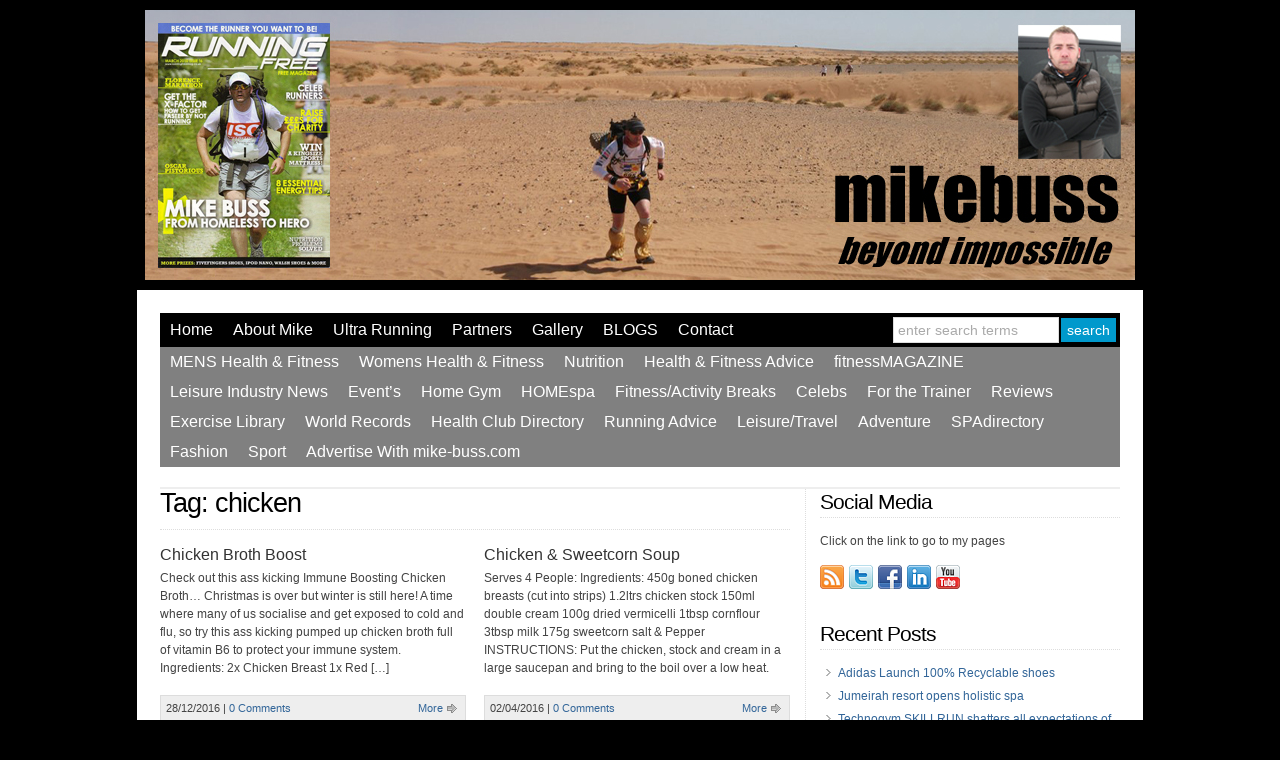

--- FILE ---
content_type: text/html; charset=UTF-8
request_url: http://www.mike-buss.com/tag/chicken/
body_size: 70787
content:
<!DOCTYPE html PUBLIC "-//W3C//DTD XHTML 1.0 Transitional//EN" "http://www.w3.org/TR/xhtml1/DTD/xhtml1-transitional.dtd">

<html xmlns="http://www.w3.org/1999/xhtml">

<head profile="http://gmpg.org/xfn/11">

<meta http-equiv="Content-Type" content="text/html; charset=UTF-8" />

<title>   chicken  : Mike-Buss</title>

<link rel="stylesheet" href="http://www.mike-buss.com/wp-content/themes/wp-davinci/style.css" type="text/css" media="screen" />

<link rel="pingback" href="http://www.mike-buss.com/xmlrpc.php" />


<meta name='robots' content='max-image-preview:large' />
<link rel='dns-prefetch' href='//secure.gravatar.com' />
<link rel='dns-prefetch' href='//stats.wp.com' />
<link rel='dns-prefetch' href='//v0.wordpress.com' />
<link rel='dns-prefetch' href='//i0.wp.com' />
<link rel="alternate" type="application/rss+xml" title="Mike-Buss &raquo; Feed" href="http://www.mike-buss.com/feed/" />
<link rel="alternate" type="application/rss+xml" title="Mike-Buss &raquo; Comments Feed" href="http://www.mike-buss.com/comments/feed/" />
<link rel="alternate" type="application/rss+xml" title="Mike-Buss &raquo; chicken Tag Feed" href="http://www.mike-buss.com/tag/chicken/feed/" />
<style id='wp-img-auto-sizes-contain-inline-css' type='text/css'>
img:is([sizes=auto i],[sizes^="auto," i]){contain-intrinsic-size:3000px 1500px}
/*# sourceURL=wp-img-auto-sizes-contain-inline-css */
</style>
<style id='wp-emoji-styles-inline-css' type='text/css'>

	img.wp-smiley, img.emoji {
		display: inline !important;
		border: none !important;
		box-shadow: none !important;
		height: 1em !important;
		width: 1em !important;
		margin: 0 0.07em !important;
		vertical-align: -0.1em !important;
		background: none !important;
		padding: 0 !important;
	}
/*# sourceURL=wp-emoji-styles-inline-css */
</style>
<style id='wp-block-library-inline-css' type='text/css'>
:root{--wp-block-synced-color:#7a00df;--wp-block-synced-color--rgb:122,0,223;--wp-bound-block-color:var(--wp-block-synced-color);--wp-editor-canvas-background:#ddd;--wp-admin-theme-color:#007cba;--wp-admin-theme-color--rgb:0,124,186;--wp-admin-theme-color-darker-10:#006ba1;--wp-admin-theme-color-darker-10--rgb:0,107,160.5;--wp-admin-theme-color-darker-20:#005a87;--wp-admin-theme-color-darker-20--rgb:0,90,135;--wp-admin-border-width-focus:2px}@media (min-resolution:192dpi){:root{--wp-admin-border-width-focus:1.5px}}.wp-element-button{cursor:pointer}:root .has-very-light-gray-background-color{background-color:#eee}:root .has-very-dark-gray-background-color{background-color:#313131}:root .has-very-light-gray-color{color:#eee}:root .has-very-dark-gray-color{color:#313131}:root .has-vivid-green-cyan-to-vivid-cyan-blue-gradient-background{background:linear-gradient(135deg,#00d084,#0693e3)}:root .has-purple-crush-gradient-background{background:linear-gradient(135deg,#34e2e4,#4721fb 50%,#ab1dfe)}:root .has-hazy-dawn-gradient-background{background:linear-gradient(135deg,#faaca8,#dad0ec)}:root .has-subdued-olive-gradient-background{background:linear-gradient(135deg,#fafae1,#67a671)}:root .has-atomic-cream-gradient-background{background:linear-gradient(135deg,#fdd79a,#004a59)}:root .has-nightshade-gradient-background{background:linear-gradient(135deg,#330968,#31cdcf)}:root .has-midnight-gradient-background{background:linear-gradient(135deg,#020381,#2874fc)}:root{--wp--preset--font-size--normal:16px;--wp--preset--font-size--huge:42px}.has-regular-font-size{font-size:1em}.has-larger-font-size{font-size:2.625em}.has-normal-font-size{font-size:var(--wp--preset--font-size--normal)}.has-huge-font-size{font-size:var(--wp--preset--font-size--huge)}.has-text-align-center{text-align:center}.has-text-align-left{text-align:left}.has-text-align-right{text-align:right}.has-fit-text{white-space:nowrap!important}#end-resizable-editor-section{display:none}.aligncenter{clear:both}.items-justified-left{justify-content:flex-start}.items-justified-center{justify-content:center}.items-justified-right{justify-content:flex-end}.items-justified-space-between{justify-content:space-between}.screen-reader-text{border:0;clip-path:inset(50%);height:1px;margin:-1px;overflow:hidden;padding:0;position:absolute;width:1px;word-wrap:normal!important}.screen-reader-text:focus{background-color:#ddd;clip-path:none;color:#444;display:block;font-size:1em;height:auto;left:5px;line-height:normal;padding:15px 23px 14px;text-decoration:none;top:5px;width:auto;z-index:100000}html :where(.has-border-color){border-style:solid}html :where([style*=border-top-color]){border-top-style:solid}html :where([style*=border-right-color]){border-right-style:solid}html :where([style*=border-bottom-color]){border-bottom-style:solid}html :where([style*=border-left-color]){border-left-style:solid}html :where([style*=border-width]){border-style:solid}html :where([style*=border-top-width]){border-top-style:solid}html :where([style*=border-right-width]){border-right-style:solid}html :where([style*=border-bottom-width]){border-bottom-style:solid}html :where([style*=border-left-width]){border-left-style:solid}html :where(img[class*=wp-image-]){height:auto;max-width:100%}:where(figure){margin:0 0 1em}html :where(.is-position-sticky){--wp-admin--admin-bar--position-offset:var(--wp-admin--admin-bar--height,0px)}@media screen and (max-width:600px){html :where(.is-position-sticky){--wp-admin--admin-bar--position-offset:0px}}
.has-text-align-justify{text-align:justify;}

/*# sourceURL=wp-block-library-inline-css */
</style><style id='global-styles-inline-css' type='text/css'>
:root{--wp--preset--aspect-ratio--square: 1;--wp--preset--aspect-ratio--4-3: 4/3;--wp--preset--aspect-ratio--3-4: 3/4;--wp--preset--aspect-ratio--3-2: 3/2;--wp--preset--aspect-ratio--2-3: 2/3;--wp--preset--aspect-ratio--16-9: 16/9;--wp--preset--aspect-ratio--9-16: 9/16;--wp--preset--color--black: #000000;--wp--preset--color--cyan-bluish-gray: #abb8c3;--wp--preset--color--white: #ffffff;--wp--preset--color--pale-pink: #f78da7;--wp--preset--color--vivid-red: #cf2e2e;--wp--preset--color--luminous-vivid-orange: #ff6900;--wp--preset--color--luminous-vivid-amber: #fcb900;--wp--preset--color--light-green-cyan: #7bdcb5;--wp--preset--color--vivid-green-cyan: #00d084;--wp--preset--color--pale-cyan-blue: #8ed1fc;--wp--preset--color--vivid-cyan-blue: #0693e3;--wp--preset--color--vivid-purple: #9b51e0;--wp--preset--gradient--vivid-cyan-blue-to-vivid-purple: linear-gradient(135deg,rgb(6,147,227) 0%,rgb(155,81,224) 100%);--wp--preset--gradient--light-green-cyan-to-vivid-green-cyan: linear-gradient(135deg,rgb(122,220,180) 0%,rgb(0,208,130) 100%);--wp--preset--gradient--luminous-vivid-amber-to-luminous-vivid-orange: linear-gradient(135deg,rgb(252,185,0) 0%,rgb(255,105,0) 100%);--wp--preset--gradient--luminous-vivid-orange-to-vivid-red: linear-gradient(135deg,rgb(255,105,0) 0%,rgb(207,46,46) 100%);--wp--preset--gradient--very-light-gray-to-cyan-bluish-gray: linear-gradient(135deg,rgb(238,238,238) 0%,rgb(169,184,195) 100%);--wp--preset--gradient--cool-to-warm-spectrum: linear-gradient(135deg,rgb(74,234,220) 0%,rgb(151,120,209) 20%,rgb(207,42,186) 40%,rgb(238,44,130) 60%,rgb(251,105,98) 80%,rgb(254,248,76) 100%);--wp--preset--gradient--blush-light-purple: linear-gradient(135deg,rgb(255,206,236) 0%,rgb(152,150,240) 100%);--wp--preset--gradient--blush-bordeaux: linear-gradient(135deg,rgb(254,205,165) 0%,rgb(254,45,45) 50%,rgb(107,0,62) 100%);--wp--preset--gradient--luminous-dusk: linear-gradient(135deg,rgb(255,203,112) 0%,rgb(199,81,192) 50%,rgb(65,88,208) 100%);--wp--preset--gradient--pale-ocean: linear-gradient(135deg,rgb(255,245,203) 0%,rgb(182,227,212) 50%,rgb(51,167,181) 100%);--wp--preset--gradient--electric-grass: linear-gradient(135deg,rgb(202,248,128) 0%,rgb(113,206,126) 100%);--wp--preset--gradient--midnight: linear-gradient(135deg,rgb(2,3,129) 0%,rgb(40,116,252) 100%);--wp--preset--font-size--small: 13px;--wp--preset--font-size--medium: 20px;--wp--preset--font-size--large: 36px;--wp--preset--font-size--x-large: 42px;--wp--preset--spacing--20: 0.44rem;--wp--preset--spacing--30: 0.67rem;--wp--preset--spacing--40: 1rem;--wp--preset--spacing--50: 1.5rem;--wp--preset--spacing--60: 2.25rem;--wp--preset--spacing--70: 3.38rem;--wp--preset--spacing--80: 5.06rem;--wp--preset--shadow--natural: 6px 6px 9px rgba(0, 0, 0, 0.2);--wp--preset--shadow--deep: 12px 12px 50px rgba(0, 0, 0, 0.4);--wp--preset--shadow--sharp: 6px 6px 0px rgba(0, 0, 0, 0.2);--wp--preset--shadow--outlined: 6px 6px 0px -3px rgb(255, 255, 255), 6px 6px rgb(0, 0, 0);--wp--preset--shadow--crisp: 6px 6px 0px rgb(0, 0, 0);}:where(.is-layout-flex){gap: 0.5em;}:where(.is-layout-grid){gap: 0.5em;}body .is-layout-flex{display: flex;}.is-layout-flex{flex-wrap: wrap;align-items: center;}.is-layout-flex > :is(*, div){margin: 0;}body .is-layout-grid{display: grid;}.is-layout-grid > :is(*, div){margin: 0;}:where(.wp-block-columns.is-layout-flex){gap: 2em;}:where(.wp-block-columns.is-layout-grid){gap: 2em;}:where(.wp-block-post-template.is-layout-flex){gap: 1.25em;}:where(.wp-block-post-template.is-layout-grid){gap: 1.25em;}.has-black-color{color: var(--wp--preset--color--black) !important;}.has-cyan-bluish-gray-color{color: var(--wp--preset--color--cyan-bluish-gray) !important;}.has-white-color{color: var(--wp--preset--color--white) !important;}.has-pale-pink-color{color: var(--wp--preset--color--pale-pink) !important;}.has-vivid-red-color{color: var(--wp--preset--color--vivid-red) !important;}.has-luminous-vivid-orange-color{color: var(--wp--preset--color--luminous-vivid-orange) !important;}.has-luminous-vivid-amber-color{color: var(--wp--preset--color--luminous-vivid-amber) !important;}.has-light-green-cyan-color{color: var(--wp--preset--color--light-green-cyan) !important;}.has-vivid-green-cyan-color{color: var(--wp--preset--color--vivid-green-cyan) !important;}.has-pale-cyan-blue-color{color: var(--wp--preset--color--pale-cyan-blue) !important;}.has-vivid-cyan-blue-color{color: var(--wp--preset--color--vivid-cyan-blue) !important;}.has-vivid-purple-color{color: var(--wp--preset--color--vivid-purple) !important;}.has-black-background-color{background-color: var(--wp--preset--color--black) !important;}.has-cyan-bluish-gray-background-color{background-color: var(--wp--preset--color--cyan-bluish-gray) !important;}.has-white-background-color{background-color: var(--wp--preset--color--white) !important;}.has-pale-pink-background-color{background-color: var(--wp--preset--color--pale-pink) !important;}.has-vivid-red-background-color{background-color: var(--wp--preset--color--vivid-red) !important;}.has-luminous-vivid-orange-background-color{background-color: var(--wp--preset--color--luminous-vivid-orange) !important;}.has-luminous-vivid-amber-background-color{background-color: var(--wp--preset--color--luminous-vivid-amber) !important;}.has-light-green-cyan-background-color{background-color: var(--wp--preset--color--light-green-cyan) !important;}.has-vivid-green-cyan-background-color{background-color: var(--wp--preset--color--vivid-green-cyan) !important;}.has-pale-cyan-blue-background-color{background-color: var(--wp--preset--color--pale-cyan-blue) !important;}.has-vivid-cyan-blue-background-color{background-color: var(--wp--preset--color--vivid-cyan-blue) !important;}.has-vivid-purple-background-color{background-color: var(--wp--preset--color--vivid-purple) !important;}.has-black-border-color{border-color: var(--wp--preset--color--black) !important;}.has-cyan-bluish-gray-border-color{border-color: var(--wp--preset--color--cyan-bluish-gray) !important;}.has-white-border-color{border-color: var(--wp--preset--color--white) !important;}.has-pale-pink-border-color{border-color: var(--wp--preset--color--pale-pink) !important;}.has-vivid-red-border-color{border-color: var(--wp--preset--color--vivid-red) !important;}.has-luminous-vivid-orange-border-color{border-color: var(--wp--preset--color--luminous-vivid-orange) !important;}.has-luminous-vivid-amber-border-color{border-color: var(--wp--preset--color--luminous-vivid-amber) !important;}.has-light-green-cyan-border-color{border-color: var(--wp--preset--color--light-green-cyan) !important;}.has-vivid-green-cyan-border-color{border-color: var(--wp--preset--color--vivid-green-cyan) !important;}.has-pale-cyan-blue-border-color{border-color: var(--wp--preset--color--pale-cyan-blue) !important;}.has-vivid-cyan-blue-border-color{border-color: var(--wp--preset--color--vivid-cyan-blue) !important;}.has-vivid-purple-border-color{border-color: var(--wp--preset--color--vivid-purple) !important;}.has-vivid-cyan-blue-to-vivid-purple-gradient-background{background: var(--wp--preset--gradient--vivid-cyan-blue-to-vivid-purple) !important;}.has-light-green-cyan-to-vivid-green-cyan-gradient-background{background: var(--wp--preset--gradient--light-green-cyan-to-vivid-green-cyan) !important;}.has-luminous-vivid-amber-to-luminous-vivid-orange-gradient-background{background: var(--wp--preset--gradient--luminous-vivid-amber-to-luminous-vivid-orange) !important;}.has-luminous-vivid-orange-to-vivid-red-gradient-background{background: var(--wp--preset--gradient--luminous-vivid-orange-to-vivid-red) !important;}.has-very-light-gray-to-cyan-bluish-gray-gradient-background{background: var(--wp--preset--gradient--very-light-gray-to-cyan-bluish-gray) !important;}.has-cool-to-warm-spectrum-gradient-background{background: var(--wp--preset--gradient--cool-to-warm-spectrum) !important;}.has-blush-light-purple-gradient-background{background: var(--wp--preset--gradient--blush-light-purple) !important;}.has-blush-bordeaux-gradient-background{background: var(--wp--preset--gradient--blush-bordeaux) !important;}.has-luminous-dusk-gradient-background{background: var(--wp--preset--gradient--luminous-dusk) !important;}.has-pale-ocean-gradient-background{background: var(--wp--preset--gradient--pale-ocean) !important;}.has-electric-grass-gradient-background{background: var(--wp--preset--gradient--electric-grass) !important;}.has-midnight-gradient-background{background: var(--wp--preset--gradient--midnight) !important;}.has-small-font-size{font-size: var(--wp--preset--font-size--small) !important;}.has-medium-font-size{font-size: var(--wp--preset--font-size--medium) !important;}.has-large-font-size{font-size: var(--wp--preset--font-size--large) !important;}.has-x-large-font-size{font-size: var(--wp--preset--font-size--x-large) !important;}
/*# sourceURL=global-styles-inline-css */
</style>

<style id='classic-theme-styles-inline-css' type='text/css'>
/*! This file is auto-generated */
.wp-block-button__link{color:#fff;background-color:#32373c;border-radius:9999px;box-shadow:none;text-decoration:none;padding:calc(.667em + 2px) calc(1.333em + 2px);font-size:1.125em}.wp-block-file__button{background:#32373c;color:#fff;text-decoration:none}
/*# sourceURL=/wp-includes/css/classic-themes.min.css */
</style>
<link rel='stylesheet' id='jetpack_css-css' href='http://www.mike-buss.com/wp-content/plugins/jetpack/css/jetpack.css?ver=12.7.2' type='text/css' media='all' />
<script type="text/javascript" src="http://www.mike-buss.com/wp-content/themes/wp-davinci/js/external.js?ver=6.9" id="external-js"></script>
<script type="text/javascript" src="http://www.mike-buss.com/wp-content/themes/wp-davinci/js/suckerfish.js?ver=6.9" id="suckerfish-js"></script>
<script type="text/javascript" src="http://www.mike-buss.com/wp-content/themes/wp-davinci/js/suckerfish-cat.js?ver=6.9" id="suckerfish-cat-js"></script>
<script type="text/javascript" src="http://www.mike-buss.com/wp-includes/js/jquery/jquery.min.js?ver=3.7.1" id="jquery-core-js"></script>
<script type="text/javascript" src="http://www.mike-buss.com/wp-includes/js/jquery/jquery-migrate.min.js?ver=3.4.1" id="jquery-migrate-js"></script>
<script type="text/javascript" src="http://www.mike-buss.com/wp-content/themes/wp-davinci/js/jquery.cycle.js?ver=6.9" id="jquery.cycle-js"></script>
<script type="text/javascript" src="http://www.mike-buss.com/wp-content/themes/wp-davinci/js/slideshow.js?ver=6.9" id="slideshow-js"></script>
<link rel="https://api.w.org/" href="http://www.mike-buss.com/wp-json/" /><link rel="alternate" title="JSON" type="application/json" href="http://www.mike-buss.com/wp-json/wp/v2/tags/1155" /><link rel="EditURI" type="application/rsd+xml" title="RSD" href="http://www.mike-buss.com/xmlrpc.php?rsd" />
<meta name="generator" content="WordPress 6.9" />
	<style>img#wpstats{display:none}</style>
		
<!-- Alternate Stylesheet -->
<link href="http://www.mike-buss.com/wp-content/themes/wp-davinci/styles/default.css" rel="stylesheet" type="text/css" />

<!-- Custom Styles from Theme Setting Page -->
<style type="text/css">
body {background-color:#000000;font-family:Verdana,Geneva,sans-serif;}
#wrap {border-style:solid;border-color:#ffffff;}
h1,h2,h3,h4,h5,h6,h7,#sitetitle .title {font-family:Impact,Arial,sans-serif;font-weight:normal;}
h1,h2,h3,h4,h5,h6,h7,#sitetitle .title {font-weight:normal;}
#sitetitle .title {font-weight:bold;font-family:Impact,Arial,sans-serif;}
#sitetitle .description, #sitetitle .title, #sitetitle .title a {color:#fff705;}
#sitetitle .title,#sitetitle .description {float:none;text-indent:-999em;position:absolute;display:none;left:-999em;}
#head-content {background-image:url(http://www.mike-buss.com/wp-content/uploads/2012/02/mikebuss_header2.jpg);background-position:0px 10px;background-repeat:no-repeat;}
#head-content {padding-right:15px;padding-left:15px;width:960px;background-color:#000000;}
#head-content {height:250px;}
#topnav,#topnav ul ul a {font-size:12pt;font-family:Impact,Arial,sans-serif;background:#000000;}
#topnav ul a,#topnav ul ul a {color:#ffffff;}
#topnav ul a:hover,#topnav ul ul a:hover {color:#000000;}
#topnav ul a:hover,#topnav ul ul a:hover {background-color:#e3e3e3;}
#catnav,#catnav ul ul a {font-size:12pt;font-family:Impact,Arial,sans-serif;background:#808080;}
#catnav ul a,#catnav ul ul a {color:#ffffff;}
#catnav ul a:hover,#catnav ul ul a:hover {color:#ffffff;}
#catnav ul a:hover,#catnav ul ul a:hover {background-color:#383838;}
</style>

<!-- Styles from custom.css -->
<link href="http://www.mike-buss.com/wp-content/themes/wp-davinci/custom.css" rel="stylesheet" type="text/css" />


<!-- Jetpack Open Graph Tags -->
<meta property="og:type" content="website" />
<meta property="og:title" content="chicken &#8211; Mike-Buss" />
<meta property="og:url" content="http://www.mike-buss.com/tag/chicken/" />
<meta property="og:site_name" content="Mike-Buss" />
<meta property="og:image" content="https://s0.wp.com/i/blank.jpg" />
<meta property="og:image:alt" content="" />
<meta property="og:locale" content="en_US" />

<!-- End Jetpack Open Graph Tags -->

</head>

<body class="archive tag tag-chicken tag-1155 wp-theme-wp-davinci c-sw">

<div class="outer-wrap">

	<div id="header">
		<div id="head-content" class="clearfix" onclick="location.href='http://www.mike-buss.com';" style="cursor: pointer;">
			<div id="sitetitle">
				<div class="title"><a href="http://www.mike-buss.com">Mike-Buss</a></div> 
				<div class="description">Mike Buss</div>
			</div>
					</div>
	</div>
	
<div id="wrap">

	<div id="topnav">
		<div class="limit clearfix">
						<div class="menu-topnav-container"><ul id="menu-topnav" class="menu"><li id="menu-item-103" class="menu-item menu-item-type-custom menu-item-object-custom menu-item-home menu-item-103"><a href="http://www.mike-buss.com/">Home</a></li>
<li id="menu-item-104" class="menu-item menu-item-type-post_type menu-item-object-page menu-item-has-children menu-item-104"><a href="http://www.mike-buss.com/about-mike-buss/">About Mike</a>
<ul class="sub-menu">
	<li id="menu-item-799" class="menu-item menu-item-type-post_type menu-item-object-page menu-item-has-children menu-item-799"><a href="http://www.mike-buss.com/mike-in-the-press/">Mike in The Press</a>
	<ul class="sub-menu">
		<li id="menu-item-800" class="menu-item menu-item-type-taxonomy menu-item-object-category menu-item-800"><a href="http://www.mike-buss.com/category/runners-world/">Runners World</a></li>
		<li id="menu-item-813" class="menu-item menu-item-type-taxonomy menu-item-object-category menu-item-813"><a href="http://www.mike-buss.com/category/running-free/">Running Free</a></li>
		<li id="menu-item-812" class="menu-item menu-item-type-taxonomy menu-item-object-category menu-item-812"><a href="http://www.mike-buss.com/category/running-fitness/">Running Fitness</a></li>
		<li id="menu-item-2035" class="menu-item menu-item-type-taxonomy menu-item-object-category menu-item-2035"><a href="http://www.mike-buss.com/category/run-247/">RUN 24/7</a></li>
		<li id="menu-item-801" class="menu-item menu-item-type-taxonomy menu-item-object-category menu-item-801"><a href="http://www.mike-buss.com/category/ultra-fit-magazine/">Ultra fit Magazine</a></li>
		<li id="menu-item-802" class="menu-item menu-item-type-taxonomy menu-item-object-category menu-item-802"><a href="http://www.mike-buss.com/category/mens-health/">Mens Health</a></li>
		<li id="menu-item-1762" class="menu-item menu-item-type-taxonomy menu-item-object-category menu-item-1762"><a href="http://www.mike-buss.com/category/workout-magazine/">Workout Magazine</a></li>
		<li id="menu-item-1888" class="menu-item menu-item-type-taxonomy menu-item-object-category menu-item-1888"><a href="http://www.mike-buss.com/category/national-press/">National Press</a></li>
		<li id="menu-item-2039" class="menu-item menu-item-type-taxonomy menu-item-object-category menu-item-2039"><a href="http://www.mike-buss.com/category/bbc/">BBC</a></li>
		<li id="menu-item-2040" class="menu-item menu-item-type-taxonomy menu-item-object-category menu-item-2040"><a href="http://www.mike-buss.com/category/itv/">ITV</a></li>
		<li id="menu-item-2041" class="menu-item menu-item-type-taxonomy menu-item-object-category menu-item-2041"><a href="http://www.mike-buss.com/category/oxyfit-online/">OxyFit Online</a></li>
		<li id="menu-item-1775" class="menu-item menu-item-type-taxonomy menu-item-object-category menu-item-1775"><a href="http://www.mike-buss.com/category/london-press/">London Press</a></li>
		<li id="menu-item-1758" class="menu-item menu-item-type-taxonomy menu-item-object-category menu-item-1758"><a href="http://www.mike-buss.com/category/swindon-press/">Swindon Press</a></li>
	</ul>
</li>
</ul>
</li>
<li id="menu-item-109" class="menu-item menu-item-type-post_type menu-item-object-page menu-item-109"><a href="http://www.mike-buss.com/ultra-running/">Ultra Running</a></li>
<li id="menu-item-107" class="menu-item menu-item-type-post_type menu-item-object-page menu-item-107"><a href="http://www.mike-buss.com/partners/">Partners</a></li>
<li id="menu-item-108" class="menu-item menu-item-type-post_type menu-item-object-page menu-item-108"><a href="http://www.mike-buss.com/gallery-2/">Gallery</a></li>
<li id="menu-item-3576" class="menu-item menu-item-type-taxonomy menu-item-object-category menu-item-3576"><a href="http://www.mike-buss.com/category/blog/">BLOGS</a></li>
<li id="menu-item-110" class="menu-item menu-item-type-post_type menu-item-object-page menu-item-110"><a href="http://www.mike-buss.com/contact/">Contact</a></li>
</ul></div>						<form id="searchform" method="get" action="http://www.mike-buss.com/" ><input type="text" value="Enter Search Terms" onfocus="if (this.value == 'Enter Search Terms') {this.value = '';}" onblur="if (this.value == '') {this.value = 'Enter Search Terms';}" size="18" maxlength="50" name="s" id="searchfield" /><input type="submit" value="search" id="submitbutton" /></form>
		</div>
	</div>

		<div id="catnav">
		<div class="limit clearfix">
						<div class="menu-catnav-container"><ul id="menu-catnav" class="menu"><li id="menu-item-4322" class="menu-item menu-item-type-taxonomy menu-item-object-category menu-item-has-children menu-item-4322"><a href="http://www.mike-buss.com/category/mens-health-fitness/">MENS Health &#038; Fitness</a>
<ul class="sub-menu">
	<li id="menu-item-386" class="menu-item menu-item-type-taxonomy menu-item-object-category menu-item-386"><a href="http://www.mike-buss.com/category/beauty/">Mens Grooming</a></li>
</ul>
</li>
<li id="menu-item-4321" class="menu-item menu-item-type-taxonomy menu-item-object-category menu-item-has-children menu-item-4321"><a href="http://www.mike-buss.com/category/womens-health-fitness/">Womens Health &#038; Fitness</a>
<ul class="sub-menu">
	<li id="menu-item-273" class="menu-item menu-item-type-taxonomy menu-item-object-category menu-item-273"><a href="http://www.mike-buss.com/category/prepost-natal-exercise/">Pre/Post Natal Exercise</a></li>
</ul>
</li>
<li id="menu-item-416" class="menu-item menu-item-type-taxonomy menu-item-object-category menu-item-has-children menu-item-416"><a href="http://www.mike-buss.com/category/nutrition-2/">Nutrition</a>
<ul class="sub-menu">
	<li id="menu-item-116" class="menu-item menu-item-type-post_type menu-item-object-page menu-item-116"><a href="http://www.mike-buss.com/nutrition-advice/">Nutrition Advice</a></li>
	<li id="menu-item-254" class="menu-item menu-item-type-taxonomy menu-item-object-category menu-item-254"><a href="http://www.mike-buss.com/category/nutrition/">Nutrition (weightloss)</a></li>
	<li id="menu-item-262" class="menu-item menu-item-type-taxonomy menu-item-object-category menu-item-262"><a href="http://www.mike-buss.com/category/40-30-30-eating-plan/">40-30-30 Eating Plan</a></li>
	<li id="menu-item-258" class="menu-item menu-item-type-taxonomy menu-item-object-category menu-item-258"><a href="http://www.mike-buss.com/category/vitamins-minerals/">Vitamins &#038; Minerals</a></li>
	<li id="menu-item-275" class="menu-item menu-item-type-taxonomy menu-item-object-category menu-item-275"><a href="http://www.mike-buss.com/category/sports-nutrition/">Sports Nutrition</a></li>
	<li id="menu-item-389" class="menu-item menu-item-type-taxonomy menu-item-object-category menu-item-has-children menu-item-389"><a href="http://www.mike-buss.com/category/mikes-healthy-cook-book/">mikes Healthy Cook Book</a>
	<ul class="sub-menu">
		<li id="menu-item-4283" class="menu-item menu-item-type-taxonomy menu-item-object-category menu-item-4283"><a href="http://www.mike-buss.com/category/soup/">Soup</a></li>
		<li id="menu-item-3299" class="menu-item menu-item-type-taxonomy menu-item-object-category menu-item-3299"><a href="http://www.mike-buss.com/category/recipes-for-diabetics/">Recipes for Diabetics</a></li>
		<li id="menu-item-938" class="menu-item menu-item-type-taxonomy menu-item-object-category menu-item-938"><a href="http://www.mike-buss.com/category/smoothie-recipies/">Smoothie Recipies</a></li>
	</ul>
</li>
</ul>
</li>
<li id="menu-item-266" class="menu-item menu-item-type-taxonomy menu-item-object-category menu-item-has-children menu-item-266"><a href="http://www.mike-buss.com/category/fitness-advice/">Health &#038; Fitness Advice</a>
<ul class="sub-menu">
	<li id="menu-item-265" class="menu-item menu-item-type-taxonomy menu-item-object-category menu-item-265"><a href="http://www.mike-buss.com/category/exercise-for-over-50s/">Exercise for Over 50s</a></li>
	<li id="menu-item-944" class="menu-item menu-item-type-taxonomy menu-item-object-category menu-item-944"><a href="http://www.mike-buss.com/category/goodhealth/">goodHEALTH</a></li>
	<li id="menu-item-2941" class="menu-item menu-item-type-taxonomy menu-item-object-category menu-item-2941"><a href="http://www.mike-buss.com/category/alternative-health/">Alternative Health</a></li>
	<li id="menu-item-468" class="menu-item menu-item-type-taxonomy menu-item-object-category menu-item-has-children menu-item-468"><a href="http://www.mike-buss.com/category/health-news/">Health News</a>
	<ul class="sub-menu">
		<li id="menu-item-3923" class="menu-item menu-item-type-taxonomy menu-item-object-category menu-item-3923"><a href="http://www.mike-buss.com/category/mental-health/">Mental Health</a></li>
	</ul>
</li>
	<li id="menu-item-269" class="menu-item menu-item-type-taxonomy menu-item-object-category menu-item-269"><a href="http://www.mike-buss.com/category/kids-fitness-nutrition-advice/">Kids Fitness &#038; Nutrition Advice</a></li>
</ul>
</li>
<li id="menu-item-245" class="menu-item menu-item-type-post_type menu-item-object-page menu-item-has-children menu-item-245"><a href="http://www.mike-buss.com/fitness-articles/">fitnessMAGAZINE</a>
<ul class="sub-menu">
	<li id="menu-item-4529" class="menu-item menu-item-type-taxonomy menu-item-object-category menu-item-4529"><a href="http://www.mike-buss.com/category/anatomy-physiology/">Anatomy &#038; Physiology</a></li>
	<li id="menu-item-390" class="menu-item menu-item-type-taxonomy menu-item-object-category menu-item-390"><a href="http://www.mike-buss.com/category/military-fitness/">Military Fitness</a></li>
	<li id="menu-item-272" class="menu-item menu-item-type-taxonomy menu-item-object-category menu-item-272"><a href="http://www.mike-buss.com/category/personal-training/">Personal Training</a></li>
	<li id="menu-item-419" class="menu-item menu-item-type-taxonomy menu-item-object-category menu-item-419"><a href="http://www.mike-buss.com/category/inspirational-people/">Inspirational People</a></li>
	<li id="menu-item-437" class="menu-item menu-item-type-taxonomy menu-item-object-category menu-item-437"><a href="http://www.mike-buss.com/category/gcse-pe/">GCSE PE</a></li>
	<li id="menu-item-438" class="menu-item menu-item-type-taxonomy menu-item-object-category menu-item-438"><a href="http://www.mike-buss.com/category/sports-studies-a-level/">Sports Studies (A Level)</a></li>
</ul>
</li>
<li id="menu-item-5094" class="menu-item menu-item-type-taxonomy menu-item-object-category menu-item-5094"><a href="http://www.mike-buss.com/category/leisure-industry-news/">Leisure Industry News</a></li>
<li id="menu-item-4915" class="menu-item menu-item-type-taxonomy menu-item-object-category menu-item-has-children menu-item-4915"><a href="http://www.mike-buss.com/category/events-2/">Event&#8217;s</a>
<ul class="sub-menu">
	<li id="menu-item-4916" class="menu-item menu-item-type-taxonomy menu-item-object-category menu-item-4916"><a href="http://www.mike-buss.com/category/for-the-family/">Events For The Family</a></li>
	<li id="menu-item-4917" class="menu-item menu-item-type-taxonomy menu-item-object-category menu-item-4917"><a href="http://www.mike-buss.com/category/for-the-kids/">Events For The Kids</a></li>
	<li id="menu-item-268" class="menu-item menu-item-type-taxonomy menu-item-object-category menu-item-268"><a href="http://www.mike-buss.com/category/fitness-shows-expos/">Fitness Shows &#038; Expos</a></li>
	<li id="menu-item-264" class="menu-item menu-item-type-taxonomy menu-item-object-category menu-item-264"><a href="http://www.mike-buss.com/category/event-reviews/">Event Reviews</a></li>
</ul>
</li>
<li id="menu-item-4726" class="menu-item menu-item-type-taxonomy menu-item-object-category menu-item-4726"><a href="http://www.mike-buss.com/category/home-gym/">Home Gym</a></li>
<li id="menu-item-1260" class="menu-item menu-item-type-taxonomy menu-item-object-category menu-item-1260"><a href="http://www.mike-buss.com/category/homespa/">HOMEspa</a></li>
<li id="menu-item-388" class="menu-item menu-item-type-taxonomy menu-item-object-category menu-item-has-children menu-item-388"><a href="http://www.mike-buss.com/category/fitnessactivity-breaks/">Fitness/Activity Breaks</a>
<ul class="sub-menu">
	<li id="menu-item-455" class="menu-item menu-item-type-taxonomy menu-item-object-category menu-item-455"><a href="http://www.mike-buss.com/category/uk/">UK</a></li>
	<li id="menu-item-454" class="menu-item menu-item-type-taxonomy menu-item-object-category menu-item-454"><a href="http://www.mike-buss.com/category/overseas/">Overseas</a></li>
</ul>
</li>
<li id="menu-item-387" class="menu-item menu-item-type-taxonomy menu-item-object-category menu-item-has-children menu-item-387"><a href="http://www.mike-buss.com/category/celebs/">Celebs</a>
<ul class="sub-menu">
	<li id="menu-item-417" class="menu-item menu-item-type-taxonomy menu-item-object-category menu-item-417"><a href="http://www.mike-buss.com/category/celeb-interviews/">Celeb Interviews</a></li>
	<li id="menu-item-418" class="menu-item menu-item-type-taxonomy menu-item-object-category menu-item-418"><a href="http://www.mike-buss.com/category/celebs-dieting-news/">Celebs Dieting News</a></li>
	<li id="menu-item-5144" class="menu-item menu-item-type-taxonomy menu-item-object-category menu-item-5144"><a href="http://www.mike-buss.com/category/celeb-gossip/">Celeb Gossip</a></li>
</ul>
</li>
<li id="menu-item-436" class="menu-item menu-item-type-taxonomy menu-item-object-category menu-item-has-children menu-item-436"><a href="http://www.mike-buss.com/category/for-the-trainer/">For the Trainer</a>
<ul class="sub-menu">
	<li id="menu-item-453" class="menu-item menu-item-type-taxonomy menu-item-object-category menu-item-453"><a href="http://www.mike-buss.com/category/marketing/">Marketing</a></li>
	<li id="menu-item-452" class="menu-item menu-item-type-taxonomy menu-item-object-category menu-item-452"><a href="http://www.mike-buss.com/category/customer-service/">Customer Service</a></li>
</ul>
</li>
<li id="menu-item-4912" class="menu-item menu-item-type-taxonomy menu-item-object-category menu-item-has-children menu-item-4912"><a href="http://www.mike-buss.com/category/reviews/">Reviews</a>
<ul class="sub-menu">
	<li id="menu-item-270" class="menu-item menu-item-type-taxonomy menu-item-object-category menu-item-270"><a href="http://www.mike-buss.com/category/kit-gaget-reviews/">Kit &#038; Gaget Reviews</a></li>
	<li id="menu-item-267" class="menu-item menu-item-type-taxonomy menu-item-object-category menu-item-267"><a href="http://www.mike-buss.com/category/fitness-class-reviews/">Fitness Class Reviews</a></li>
</ul>
</li>
<li id="menu-item-825" class="menu-item menu-item-type-taxonomy menu-item-object-category menu-item-has-children menu-item-825"><a href="http://www.mike-buss.com/category/exercise-library/">Exercise Library</a>
<ul class="sub-menu">
	<li id="menu-item-3019" class="menu-item menu-item-type-taxonomy menu-item-object-category menu-item-3019"><a href="http://www.mike-buss.com/category/torq-king-functional-training/">Torq King Functional Training</a></li>
	<li id="menu-item-3813" class="menu-item menu-item-type-taxonomy menu-item-object-category menu-item-has-children menu-item-3813"><a href="http://www.mike-buss.com/category/battle-rope-exercises/">BATTLE ROPE EXERCISES</a>
	<ul class="sub-menu">
		<li id="menu-item-3814" class="menu-item menu-item-type-taxonomy menu-item-object-category menu-item-3814"><a href="http://www.mike-buss.com/category/battlerope-beginner/">BATTLEROPE &#8211; Beginner</a></li>
		<li id="menu-item-3815" class="menu-item menu-item-type-taxonomy menu-item-object-category menu-item-3815"><a href="http://www.mike-buss.com/category/battlerope-slamming/">BATTLEROPE &#8211; Slamming</a></li>
	</ul>
</li>
	<li id="menu-item-3290" class="menu-item menu-item-type-taxonomy menu-item-object-category menu-item-3290"><a href="http://www.mike-buss.com/category/kettlebell-exercises/">Kettlebell Exercises</a></li>
	<li id="menu-item-1436" class="menu-item menu-item-type-taxonomy menu-item-object-category menu-item-1436"><a href="http://www.mike-buss.com/category/shoulders-2/">Shoulders</a></li>
	<li id="menu-item-3289" class="menu-item menu-item-type-taxonomy menu-item-object-category menu-item-3289"><a href="http://www.mike-buss.com/category/chest/">Chest</a></li>
	<li id="menu-item-3287" class="menu-item menu-item-type-taxonomy menu-item-object-category menu-item-3287"><a href="http://www.mike-buss.com/category/back/">Back</a></li>
	<li id="menu-item-3288" class="menu-item menu-item-type-taxonomy menu-item-object-category menu-item-3288"><a href="http://www.mike-buss.com/category/biceps/">Biceps</a></li>
	<li id="menu-item-3291" class="menu-item menu-item-type-taxonomy menu-item-object-category menu-item-3291"><a href="http://www.mike-buss.com/category/legs/">Legs</a></li>
	<li id="menu-item-3286" class="menu-item menu-item-type-taxonomy menu-item-object-category menu-item-3286"><a href="http://www.mike-buss.com/category/abs-2/">Abs</a></li>
</ul>
</li>
<li id="menu-item-480" class="menu-item menu-item-type-taxonomy menu-item-object-category menu-item-has-children menu-item-480"><a href="http://www.mike-buss.com/category/world-records/">World Records</a>
<ul class="sub-menu">
	<li id="menu-item-482" class="menu-item menu-item-type-taxonomy menu-item-object-category menu-item-482"><a href="http://www.mike-buss.com/category/world-records-broken/">World Records Broken</a></li>
	<li id="menu-item-481" class="menu-item menu-item-type-taxonomy menu-item-object-category menu-item-481"><a href="http://www.mike-buss.com/category/other-achievements/">Other Achievements</a></li>
</ul>
</li>
<li id="menu-item-666" class="menu-item menu-item-type-taxonomy menu-item-object-category menu-item-has-children menu-item-666"><a href="http://www.mike-buss.com/category/health-club-directory/">Health Club Directory</a>
<ul class="sub-menu">
	<li id="menu-item-670" class="menu-item menu-item-type-taxonomy menu-item-object-category menu-item-670"><a href="http://www.mike-buss.com/category/north-west/">North West</a></li>
	<li id="menu-item-669" class="menu-item menu-item-type-taxonomy menu-item-object-category menu-item-669"><a href="http://www.mike-buss.com/category/north-east/">North East</a></li>
	<li id="menu-item-673" class="menu-item menu-item-type-taxonomy menu-item-object-category menu-item-has-children menu-item-673"><a href="http://www.mike-buss.com/category/south-west/">South West</a>
	<ul class="sub-menu">
		<li id="menu-item-676" class="menu-item menu-item-type-taxonomy menu-item-object-category menu-item-676"><a href="http://www.mike-buss.com/category/wiltshire/">Wiltshire</a></li>
		<li id="menu-item-677" class="menu-item menu-item-type-taxonomy menu-item-object-category menu-item-677"><a href="http://www.mike-buss.com/category/swindon/">Swindon</a></li>
	</ul>
</li>
</ul>
</li>
<li id="menu-item-274" class="menu-item menu-item-type-taxonomy menu-item-object-category menu-item-has-children menu-item-274"><a href="http://www.mike-buss.com/category/running-advice/">Running Advice</a>
<ul class="sub-menu">
	<li id="menu-item-4919" class="menu-item menu-item-type-taxonomy menu-item-object-category menu-item-4919"><a href="http://www.mike-buss.com/category/running-advice-tips/">Running Advice/Tips</a></li>
	<li id="menu-item-271" class="menu-item menu-item-type-taxonomy menu-item-object-category menu-item-271"><a href="http://www.mike-buss.com/category/marathon-advice/">Marathon Advice</a></li>
	<li id="menu-item-3541" class="menu-item menu-item-type-post_type menu-item-object-page menu-item-3541"><a href="http://www.mike-buss.com/ultra-running/">Ultra Running</a></li>
	<li id="menu-item-276" class="menu-item menu-item-type-taxonomy menu-item-object-category menu-item-276"><a href="http://www.mike-buss.com/category/ultra-marathon-advice/">Ultra Marathon Advice</a></li>
</ul>
</li>
<li id="menu-item-3750" class="menu-item menu-item-type-taxonomy menu-item-object-category menu-item-has-children menu-item-3750"><a href="http://www.mike-buss.com/category/leisuretravel/">Leisure/Travel</a>
<ul class="sub-menu">
	<li id="menu-item-4323" class="menu-item menu-item-type-taxonomy menu-item-object-category menu-item-4323"><a href="http://www.mike-buss.com/category/travel-safe/">Travel Safe</a></li>
</ul>
</li>
<li id="menu-item-4316" class="menu-item menu-item-type-taxonomy menu-item-object-category menu-item-4316"><a href="http://www.mike-buss.com/category/adventure-2/">Adventure</a></li>
<li id="menu-item-1262" class="menu-item menu-item-type-taxonomy menu-item-object-category menu-item-1262"><a href="http://www.mike-buss.com/category/spadirectory/">SPAdirectory</a></li>
<li id="menu-item-4914" class="menu-item menu-item-type-taxonomy menu-item-object-category menu-item-has-children menu-item-4914"><a href="http://www.mike-buss.com/category/fashion/">Fashion</a>
<ul class="sub-menu">
	<li id="menu-item-4668" class="menu-item menu-item-type-taxonomy menu-item-object-category menu-item-4668"><a href="http://www.mike-buss.com/category/mens-fashion/">Mens Fashion</a></li>
	<li id="menu-item-4669" class="menu-item menu-item-type-taxonomy menu-item-object-category menu-item-4669"><a href="http://www.mike-buss.com/category/womens-fashion/">Womens Fashion</a></li>
</ul>
</li>
<li id="menu-item-4942" class="menu-item menu-item-type-taxonomy menu-item-object-category menu-item-has-children menu-item-4942"><a href="http://www.mike-buss.com/category/sport/">Sport</a>
<ul class="sub-menu">
	<li id="menu-item-1610" class="menu-item menu-item-type-taxonomy menu-item-object-category menu-item-1610"><a href="http://www.mike-buss.com/category/olympics/">Olympics</a></li>
</ul>
</li>
<li id="menu-item-4449" class="menu-item menu-item-type-post_type menu-item-object-page menu-item-4449"><a href="http://www.mike-buss.com/advertise-with-mike-buss-com/">Advertise With mike-buss.com</a></li>
</ul></div>					</div>
	</div>
	
	
	<div id="page" class="clearfix">

		<div id="contentleft" class="maincontent">

			<div id="content" class="clearfix">

				
								<h1 class="archive-title">Tag: chicken</h1>
				
												
				
				<div class="post-by-2 clearfix">


					<div class="post-left">

						<div class="post-4675 post type-post status-publish format-standard hentry category-mikes-healthy-cook-book category-soup tag-b6 tag-bok-choi tag-broth tag-chicken tag-chicken-breast tag-chicken-broth tag-chilli tag-cold tag-cold-and-flu tag-cook-book tag-cooking tag-corn tag-flu tag-ginger tag-health-food tag-healthy-cooking tag-immune-boost tag-immune-system tag-minerals tag-nutrition-3 tag-nutritious tag-sweet-corn tag-vitamins" id="post-main-4675">

							<div class="entry">

								<a href="http://www.mike-buss.com/chicken-broth-boost/" rel="bookmark" title="Permanent Link to Chicken Broth Boost"></a>

								<h2 class="post-title"><a href="http://www.mike-buss.com/chicken-broth-boost/" rel="bookmark" title="Permanent Link to Chicken Broth Boost">Chicken Broth Boost</a></h2>

																<p>Check out this ass kicking Immune Boosting Chicken Broth&#8230; Christmas is over but winter is still here! A time where many of us socialise and get exposed to cold and flu, so try this ass kicking pumped up chicken broth full of vitamin B6 to protect your immune system. Ingredients: 2x Chicken Breast 1x Red [&hellip;]</p>
									
							</div>

							<div class="meta">

		<span class="meta-date">
		28/12/2016	</span> 

		| 
	<span class="meta-comments">
		<a href="http://www.mike-buss.com/chicken-broth-boost/#respond" rel="bookmark" title="Comments for Chicken Broth Boost">0 Comments</a>
	</span>
	 

	<a class="more-link" href="http://www.mike-buss.com/chicken-broth-boost/" rel="nofollow" title="Permanent Link to Chicken Broth Boost">More</a>

</div>
						</div>

					</div>

					

					<div class="post-right">

						<div class="post-4284 post type-post status-publish format-standard hentry category-soup tag-chicken tag-chicken-and-sweetcorn-soup tag-soup tag-sweetcorn" id="post-main-4284">

							<div class="entry">

								<a href="http://www.mike-buss.com/chicken-sweetcorn-soup/" rel="bookmark" title="Permanent Link to Chicken &#038; Sweetcorn Soup"></a>

								<h2 class="post-title"><a href="http://www.mike-buss.com/chicken-sweetcorn-soup/" rel="bookmark" title="Permanent Link to Chicken &#038; Sweetcorn Soup">Chicken &#038; Sweetcorn Soup</a></h2>

																<p>Serves 4 People: Ingredients: 450g boned chicken breasts (cut into strips) 1.2ltrs chicken stock 150ml double cream 100g dried vermicelli 1tbsp cornflour 3tbsp milk 175g sweetcorn salt &amp; Pepper INSTRUCTIONS: Put the chicken, stock and cream in a large saucepan and bring to the boil over a low heat.  Then simmer for 20mins.  season with [&hellip;]</p>
									
							</div>

							<div class="meta">

		<span class="meta-date">
		02/04/2016	</span> 

		| 
	<span class="meta-comments">
		<a href="http://www.mike-buss.com/chicken-sweetcorn-soup/#respond" rel="bookmark" title="Comments for Chicken &#038; Sweetcorn Soup">0 Comments</a>
	</span>
	 

	<a class="more-link" href="http://www.mike-buss.com/chicken-sweetcorn-soup/" rel="nofollow" title="Permanent Link to Chicken &#038; Sweetcorn Soup">More</a>

</div>
						</div>

					</div>

										<div class="post-clear"></div>
					

					<div class="post-left">

						<div class="post-3207 post type-post status-publish format-standard hentry category-mikes-healthy-cook-book tag-basil tag-black-olive tag-chicken tag-low-fat tag-lunch tag-mike-buss tag-mozzarella tag-muscle-rebuilder tag-olives tag-pasta tag-personal-trainer-swindon tag-pine-nuts tag-rejuvinate tag-rocket tag-sun-dried-tomatoes tag-tomatoes tag-wholemeal" id="post-main-3207">

							<div class="entry">

								<a href="http://www.mike-buss.com/when-in-rome-pasta/" rel="bookmark" title="Permanent Link to When In Rome Pasta"></a>

								<h2 class="post-title"><a href="http://www.mike-buss.com/when-in-rome-pasta/" rel="bookmark" title="Permanent Link to When In Rome Pasta">When In Rome Pasta</a></h2>

																<p>This is a light chicken salad, great for lunchtimes and good for after a workout to replenish your muscles. Ingredients: Chicken (x1 Breast) Whole Wheat Pasta (100g) Black Olives (handful chopped) Reduced fat mozzarella balls (6x mini balls) Basil Leaves (handful) Rocket (handful torn) Pine Nuts (small handful) Sun-Dried Tomatoes (handful &#8211; no oil) &nbsp; [&hellip;]</p>
									
							</div>

							<div class="meta">

		<span class="meta-date">
		17/01/2013	</span> 

		| 
	<span class="meta-comments">
		<a href="http://www.mike-buss.com/when-in-rome-pasta/#respond" rel="bookmark" title="Comments for When In Rome Pasta">0 Comments</a>
	</span>
	 

	<a class="more-link" href="http://www.mike-buss.com/when-in-rome-pasta/" rel="nofollow" title="Permanent Link to When In Rome Pasta">More</a>

</div>
						</div>

					</div>

					

					<div class="post-right">

						<div class="post-2902 post type-post status-publish format-standard hentry category-mikes-healthy-cook-book tag-chicken tag-honey tag-orange tag-veg tag-vegetables" id="post-main-2902">

							<div class="entry">

								<a href="http://www.mike-buss.com/honey-orange-chicken-with-chilli-vegetable-salad/" rel="bookmark" title="Permanent Link to Honey &#038; Orange Chicken with Chilli Vegetable Salad"></a>

								<h2 class="post-title"><a href="http://www.mike-buss.com/honey-orange-chicken-with-chilli-vegetable-salad/" rel="bookmark" title="Permanent Link to Honey &#038; Orange Chicken with Chilli Vegetable Salad">Honey &#038; Orange Chicken with Chilli Vegetable Salad</a></h2>

																<p>Serves 2 Calories 399 Mikes Rating *** Total Fat 13% Preparation Time 10mins Saturated Fat 3.4% Cooking Time 45mins Carbohydrate 42g For the Chicken For the Chilli Vegetable Salad 4x 110g chicken thigh fillets, skinned 2x tsp curry powder 1x tsp corn flour 125ml orange juice 1x tbsp lemon juice 1x tbsp honey 2x tbsp [&hellip;]</p>
									
							</div>

							<div class="meta">

		<span class="meta-date">
		27/10/2012	</span> 

		| 
	<span class="meta-comments">
		<a href="http://www.mike-buss.com/honey-orange-chicken-with-chilli-vegetable-salad/#respond" rel="bookmark" title="Comments for Honey &#038; Orange Chicken with Chilli Vegetable Salad">0 Comments</a>
	</span>
	 

	<a class="more-link" href="http://www.mike-buss.com/honey-orange-chicken-with-chilli-vegetable-salad/" rel="nofollow" title="Permanent Link to Honey &#038; Orange Chicken with Chilli Vegetable Salad">More</a>

</div>
						</div>

					</div>

										<div class="post-clear"></div>
					

				</div>

				<div class="navigation clearfix">
				</div>				
			</div>

			
		</div>


		<div id="contentright">

			<div id="sidebar" class="clearfix">
				<div id="subscribebox-widget-2" class="widget subscribebox"><div class="widget-wrap"><div class="intro"><h3 class="widgettitle"><span>Social Media</span></h3><p>Click on the link to go to my pages</p>
			
		</div>
		<div class="sub-icons">

	<a title="Subscribe via RSS Feed" href="http://www.mike-buss.com/feed/"><img class="rss-sub" src="http://www.mike-buss.com/wp-content/themes/wp-davinci/images/feed.png" alt="Subscribe via RSS Feed" align="top" /></a>

	<a rel="external" title="Follow Me on Twitter" href="http://www.twitter.com/mikebuss"><img class="twitter-sub" src="http://www.mike-buss.com/wp-content/themes/wp-davinci/images/twitter.png" alt="Follow Me on Twitter" align="top" /></a>

	<a title="Connect on Facebook" rel="external" href="http://www.facebook.com/pages/MIKE-BUSS-Beyond-Impossible/106798712693505"><img class="facebook-sub" src="http://www.mike-buss.com/wp-content/themes/wp-davinci/images/facebook.png" alt="Connect on Facebook" align="top" /></a>


	<a title="Connect on LinkedIn" rel="external" href="http://www.linkedin.com/in/profile/edit?trk=hb_tab_pro_top"><img class="linkedin-sub" src="http://www.mike-buss.com/wp-content/themes/wp-davinci/images/linkedin.png" alt="Connect on LinkedIn" align="top" /></a>




	<a title="Connect on YouTube" rel="external" href="http://www.youtube.com/user/MikeBuss1974?feature=mhee"><img class="youtube-sub" src="http://www.mike-buss.com/wp-content/themes/wp-davinci/images/youtube.png" alt="Connect on YouTube" align="top" /></a>

</div>
		</div></div>
		<div id="recent-posts-3" class="widget widget_recent_entries"><div class="widget-wrap">
		<h3 class="widgettitle"><span>Recent Posts</span></h3>
		<ul>
											<li>
					<a href="http://www.mike-buss.com/adidas-launch-100-recyclable-shoes/">Adidas Launch 100% Recyclable shoes</a>
									</li>
											<li>
					<a href="http://www.mike-buss.com/jumeirah-resort-opens-holistic-spa/">Jumeirah resort opens holistic spa</a>
									</li>
											<li>
					<a href="http://www.mike-buss.com/technogym-skillrun-shatters-all-expectations-of-what-a-treadmill-can-be/">Technogym SKILLRUN shatters all expectations of what a treadmill can be</a>
									</li>
											<li>
					<a href="http://www.mike-buss.com/raf-museum-launches-dambusters-virtual-reality-experience/">RAF MUSEUM LAUNCHES DAMBUSTERS: VIRTUAL REALITY EXPERIENCE</a>
									</li>
											<li>
					<a href="http://www.mike-buss.com/controversial-study-puts-blame-on-working-mums-for-childhood-obesity/">Controversial Study Puts Blame on Working Mums For Childhood Obesity</a>
									</li>
											<li>
					<a href="http://www.mike-buss.com/london-set-to-be-a-ferrari-heaven-with-june-event-at-honourable-artillery-company/">London Set to be a Ferrari Heaven With June Event at Honourable Artillery Company</a>
									</li>
					</ul>

		</div></div><div id="text-2" class="widget widget_text"><div class="widget-wrap"><h3 class="widgettitle"><span>Advertise Here</span></h3>			<div class="textwidget"><div class="banner125 clearfix">

<div class="ad left">
<a href='http://www.mike-buss.com/advertise-with-mike-buss-com/'><img src='https://i0.wp.com/www.mike-buss.com/wp-content/uploads/2016/06/advertise-with-Mike-Buss-Ad.jpg' alt='advertise-with-Mike-Buss-Ad.jpg' data-recalc-dims="1" /></a>
</div>

<div class="ad right">
<a href='http://www.jordanfitness.co.uk'><img src='https://i0.wp.com/www.mike-buss.com/wp-content/uploads/2012/01/jordan.jpg' alt='Jordan' data-recalc-dims="1" /></a>
</div>

<div class="ad left">
<a href='http://www.x-bionic.co.uk/'><img src='https://i0.wp.com/www.mike-buss.com/wp-content/uploads/2012/01/bionic.jpg' alt='Bionic' data-recalc-dims="1" /></a>
</div>

<div class="ad right">
<a href='http://www.hi-tec.com/uk/'><img src='https://i0.wp.com/www.mike-buss.com/wp-content/uploads/2012/02/hi-tec_300x250d.jpg' alt='HiTec' data-recalc-dims="1" /></a>
</div>

<div class="ad left">
<a href='http://www.theomm.com'><img src='https://i0.wp.com/www.mike-buss.com/wp-content/uploads/2012/01/omm_logo.jpg' alt='OMM' data-recalc-dims="1" /></a>
</div>

<div class="ad right">
<a href='http://www.globalmilitarysupplies.co.uk/'><img src='https://i0.wp.com/www.mike-buss.com/wp-content/uploads/2012/04/logo-2.jpg' alt='GMsupplies' data-recalc-dims="1" /></a>
</div>

<div class="ad left">
<a href='https://www.walkingwiththewounded.org.uk/'><img src='https://i0.wp.com/www.mike-buss.com/wp-content/uploads/2017/08/IMG_1089.jpg' alt='WalkingWithTheWounded' data-recalc-dims="1" /></a>
</div>

<div class="ad right">
<a href='https://www.royalcaribbean.com/'><img src='https://i0.wp.com/www.mike-buss.com/wp-content/uploads/2017/08/IMG_1088.jpg' alt='RoyalCaribbeanInternational' data-recalc-dims="1" /></a>
</div>

<div class="ad left">
<a href='http://www.xnrg.co.uk/'><img src='https://i0.wp.com/www.mike-buss.com/wp-content/uploads/2012/03/xnrg_header_top_nov09.jpg' alt='XNRG' data-recalc-dims="1" /></a>
</div>

<div class="ad right">
<a href='https://www.davidlloyd.co.uk/'><img src='https://i0.wp.com/www.mike-buss.com/wp-content/uploads/2017/08/IMG_1091.jpg' alt='DavidLloydLeisure' data-recalc-dims="1" /></a>
</div>

<div class="ad left">
<a href='https://www.dailysport.co.uk'><img src='https://i0.wp.com/www.mike-buss.com/wp-content/uploads/2018/07/72EF2EDD-3EF3-4199-9872-2E690CB71F0A.png' alt='DailySport' data-recalc-dims="1" /></a>
</div>

<div class="ad right">
<a href='http://www.bpvsolar.co.uk/'><img src='https://i0.wp.com/www.mike-buss.com/wp-content/uploads/2012/05/image001.jpg' alt='BPVsolar' data-recalc-dims="1" /></a>
</div>

<div class="ad left">
<a href=' '><img src='https://i0.wp.com/www.mike-buss.com/wp-content/uploads/2012/05/army1703_468x412.jpg' alt='ArmyRecruitment' data-recalc-dims="1" /></a>
</div>

<div class="ad right">
<a href=' '><img src='https://i0.wp.com/www.mike-buss.com/wp-content/uploads/2012/05/276618_161027643956479_2198910_n.jpg' alt='FitnessSingles' data-recalc-dims="1" /></a>
</div>
</div>
		</div></div>			</div>

			<div id="sidebar-bottom" class="clearfix">

				<div id="sidebar-bottom-left">
														</div>

				<div id="sidebar-bottom-right">
														</div>

			</div>

		</div>


	</div>


	<div class="banner728-container bottom clearfix">
	<div class="banner728">
		<img src='http://www.mike-buss.com/wp-content/uploads/2012/02/728x90banner.jpg' />	</div>
	</div>

	<div id="footer">

		<div class="limit clearfix">

			&copy; <a href="http://www.mike-buss.com">Mike-Buss</a> 2026. All rights reserved.
			<a href = "http://www.artwebco.co.uk">Website by Artwebco.co.uk</a>
			<div class="sub-icons">

	<a title="Subscribe via RSS Feed" href="http://www.mike-buss.com/feed/"><img class="rss-sub" src="http://www.mike-buss.com/wp-content/themes/wp-davinci/images/feed.png" alt="Subscribe via RSS Feed" align="top" /></a>

	<a rel="external" title="Follow Me on Twitter" href="http://www.twitter.com/mikebuss"><img class="twitter-sub" src="http://www.mike-buss.com/wp-content/themes/wp-davinci/images/twitter.png" alt="Follow Me on Twitter" align="top" /></a>

	<a title="Connect on Facebook" rel="external" href="http://www.facebook.com/pages/MIKE-BUSS-Beyond-Impossible/106798712693505"><img class="facebook-sub" src="http://www.mike-buss.com/wp-content/themes/wp-davinci/images/facebook.png" alt="Connect on Facebook" align="top" /></a>


	<a title="Connect on LinkedIn" rel="external" href="http://www.linkedin.com/in/profile/edit?trk=hb_tab_pro_top"><img class="linkedin-sub" src="http://www.mike-buss.com/wp-content/themes/wp-davinci/images/linkedin.png" alt="Connect on LinkedIn" align="top" /></a>




	<a title="Connect on YouTube" rel="external" href="http://www.youtube.com/user/MikeBuss1974?feature=mhee"><img class="youtube-sub" src="http://www.mike-buss.com/wp-content/themes/wp-davinci/images/youtube.png" alt="Connect on YouTube" align="top" /></a>

</div>
		</div>

	</div>

</div>

</div>

<script type="speculationrules">
{"prefetch":[{"source":"document","where":{"and":[{"href_matches":"/*"},{"not":{"href_matches":["/wp-*.php","/wp-admin/*","/wp-content/uploads/*","/wp-content/*","/wp-content/plugins/*","/wp-content/themes/wp-davinci/*","/*\\?(.+)"]}},{"not":{"selector_matches":"a[rel~=\"nofollow\"]"}},{"not":{"selector_matches":".no-prefetch, .no-prefetch a"}}]},"eagerness":"conservative"}]}
</script>
		<div id="jp-carousel-loading-overlay">
			<div id="jp-carousel-loading-wrapper">
				<span id="jp-carousel-library-loading">&nbsp;</span>
			</div>
		</div>
		<div class="jp-carousel-overlay" style="display: none;">

		<div class="jp-carousel-container">
			<!-- The Carousel Swiper -->
			<div
				class="jp-carousel-wrap swiper-container jp-carousel-swiper-container jp-carousel-transitions"
				itemscope
				itemtype="https://schema.org/ImageGallery">
				<div class="jp-carousel swiper-wrapper"></div>
				<div class="jp-swiper-button-prev swiper-button-prev">
					<svg width="25" height="24" viewBox="0 0 25 24" fill="none" xmlns="http://www.w3.org/2000/svg">
						<mask id="maskPrev" mask-type="alpha" maskUnits="userSpaceOnUse" x="8" y="6" width="9" height="12">
							<path d="M16.2072 16.59L11.6496 12L16.2072 7.41L14.8041 6L8.8335 12L14.8041 18L16.2072 16.59Z" fill="white"/>
						</mask>
						<g mask="url(#maskPrev)">
							<rect x="0.579102" width="23.8823" height="24" fill="#FFFFFF"/>
						</g>
					</svg>
				</div>
				<div class="jp-swiper-button-next swiper-button-next">
					<svg width="25" height="24" viewBox="0 0 25 24" fill="none" xmlns="http://www.w3.org/2000/svg">
						<mask id="maskNext" mask-type="alpha" maskUnits="userSpaceOnUse" x="8" y="6" width="8" height="12">
							<path d="M8.59814 16.59L13.1557 12L8.59814 7.41L10.0012 6L15.9718 12L10.0012 18L8.59814 16.59Z" fill="white"/>
						</mask>
						<g mask="url(#maskNext)">
							<rect x="0.34375" width="23.8822" height="24" fill="#FFFFFF"/>
						</g>
					</svg>
				</div>
			</div>
			<!-- The main close buton -->
			<div class="jp-carousel-close-hint">
				<svg width="25" height="24" viewBox="0 0 25 24" fill="none" xmlns="http://www.w3.org/2000/svg">
					<mask id="maskClose" mask-type="alpha" maskUnits="userSpaceOnUse" x="5" y="5" width="15" height="14">
						<path d="M19.3166 6.41L17.9135 5L12.3509 10.59L6.78834 5L5.38525 6.41L10.9478 12L5.38525 17.59L6.78834 19L12.3509 13.41L17.9135 19L19.3166 17.59L13.754 12L19.3166 6.41Z" fill="white"/>
					</mask>
					<g mask="url(#maskClose)">
						<rect x="0.409668" width="23.8823" height="24" fill="#FFFFFF"/>
					</g>
				</svg>
			</div>
			<!-- Image info, comments and meta -->
			<div class="jp-carousel-info">
				<div class="jp-carousel-info-footer">
					<div class="jp-carousel-pagination-container">
						<div class="jp-swiper-pagination swiper-pagination"></div>
						<div class="jp-carousel-pagination"></div>
					</div>
					<div class="jp-carousel-photo-title-container">
						<h2 class="jp-carousel-photo-caption"></h2>
					</div>
					<div class="jp-carousel-photo-icons-container">
						<a href="#" class="jp-carousel-icon-btn jp-carousel-icon-info" aria-label="Toggle photo metadata visibility">
							<span class="jp-carousel-icon">
								<svg width="25" height="24" viewBox="0 0 25 24" fill="none" xmlns="http://www.w3.org/2000/svg">
									<mask id="maskInfo" mask-type="alpha" maskUnits="userSpaceOnUse" x="2" y="2" width="21" height="20">
										<path fill-rule="evenodd" clip-rule="evenodd" d="M12.7537 2C7.26076 2 2.80273 6.48 2.80273 12C2.80273 17.52 7.26076 22 12.7537 22C18.2466 22 22.7046 17.52 22.7046 12C22.7046 6.48 18.2466 2 12.7537 2ZM11.7586 7V9H13.7488V7H11.7586ZM11.7586 11V17H13.7488V11H11.7586ZM4.79292 12C4.79292 16.41 8.36531 20 12.7537 20C17.142 20 20.7144 16.41 20.7144 12C20.7144 7.59 17.142 4 12.7537 4C8.36531 4 4.79292 7.59 4.79292 12Z" fill="white"/>
									</mask>
									<g mask="url(#maskInfo)">
										<rect x="0.8125" width="23.8823" height="24" fill="#FFFFFF"/>
									</g>
								</svg>
							</span>
						</a>
												<a href="#" class="jp-carousel-icon-btn jp-carousel-icon-comments" aria-label="Toggle photo comments visibility">
							<span class="jp-carousel-icon">
								<svg width="25" height="24" viewBox="0 0 25 24" fill="none" xmlns="http://www.w3.org/2000/svg">
									<mask id="maskComments" mask-type="alpha" maskUnits="userSpaceOnUse" x="2" y="2" width="21" height="20">
										<path fill-rule="evenodd" clip-rule="evenodd" d="M4.3271 2H20.2486C21.3432 2 22.2388 2.9 22.2388 4V16C22.2388 17.1 21.3432 18 20.2486 18H6.31729L2.33691 22V4C2.33691 2.9 3.2325 2 4.3271 2ZM6.31729 16H20.2486V4H4.3271V18L6.31729 16Z" fill="white"/>
									</mask>
									<g mask="url(#maskComments)">
										<rect x="0.34668" width="23.8823" height="24" fill="#FFFFFF"/>
									</g>
								</svg>

								<span class="jp-carousel-has-comments-indicator" aria-label="This image has comments."></span>
							</span>
						</a>
											</div>
				</div>
				<div class="jp-carousel-info-extra">
					<div class="jp-carousel-info-content-wrapper">
						<div class="jp-carousel-photo-title-container">
							<h2 class="jp-carousel-photo-title"></h2>
						</div>
						<div class="jp-carousel-comments-wrapper">
															<div id="jp-carousel-comments-loading">
									<span>Loading Comments...</span>
								</div>
								<div class="jp-carousel-comments"></div>
								<div id="jp-carousel-comment-form-container">
									<span id="jp-carousel-comment-form-spinner">&nbsp;</span>
									<div id="jp-carousel-comment-post-results"></div>
																														<form id="jp-carousel-comment-form">
												<label for="jp-carousel-comment-form-comment-field" class="screen-reader-text">Write a Comment...</label>
												<textarea
													name="comment"
													class="jp-carousel-comment-form-field jp-carousel-comment-form-textarea"
													id="jp-carousel-comment-form-comment-field"
													placeholder="Write a Comment..."
												></textarea>
												<div id="jp-carousel-comment-form-submit-and-info-wrapper">
													<div id="jp-carousel-comment-form-commenting-as">
																													<fieldset>
																<label for="jp-carousel-comment-form-email-field">Email (Required)</label>
																<input type="text" name="email" class="jp-carousel-comment-form-field jp-carousel-comment-form-text-field" id="jp-carousel-comment-form-email-field" />
															</fieldset>
															<fieldset>
																<label for="jp-carousel-comment-form-author-field">Name (Required)</label>
																<input type="text" name="author" class="jp-carousel-comment-form-field jp-carousel-comment-form-text-field" id="jp-carousel-comment-form-author-field" />
															</fieldset>
															<fieldset>
																<label for="jp-carousel-comment-form-url-field">Website</label>
																<input type="text" name="url" class="jp-carousel-comment-form-field jp-carousel-comment-form-text-field" id="jp-carousel-comment-form-url-field" />
															</fieldset>
																											</div>
													<input
														type="submit"
														name="submit"
														class="jp-carousel-comment-form-button"
														id="jp-carousel-comment-form-button-submit"
														value="Post Comment" />
												</div>
											</form>
																											</div>
													</div>
						<div class="jp-carousel-image-meta">
							<div class="jp-carousel-title-and-caption">
								<div class="jp-carousel-photo-info">
									<h3 class="jp-carousel-caption" itemprop="caption description"></h3>
								</div>

								<div class="jp-carousel-photo-description"></div>
							</div>
							<ul class="jp-carousel-image-exif" style="display: none;"></ul>
							<a class="jp-carousel-image-download" href="#" target="_blank" style="display: none;">
								<svg width="25" height="24" viewBox="0 0 25 24" fill="none" xmlns="http://www.w3.org/2000/svg">
									<mask id="mask0" mask-type="alpha" maskUnits="userSpaceOnUse" x="3" y="3" width="19" height="18">
										<path fill-rule="evenodd" clip-rule="evenodd" d="M5.84615 5V19H19.7775V12H21.7677V19C21.7677 20.1 20.8721 21 19.7775 21H5.84615C4.74159 21 3.85596 20.1 3.85596 19V5C3.85596 3.9 4.74159 3 5.84615 3H12.8118V5H5.84615ZM14.802 5V3H21.7677V10H19.7775V6.41L9.99569 16.24L8.59261 14.83L18.3744 5H14.802Z" fill="white"/>
									</mask>
									<g mask="url(#mask0)">
										<rect x="0.870605" width="23.8823" height="24" fill="#FFFFFF"/>
									</g>
								</svg>
								<span class="jp-carousel-download-text"></span>
							</a>
							<div class="jp-carousel-image-map" style="display: none;"></div>
						</div>
					</div>
				</div>
			</div>
		</div>

		</div>
		<script type="text/javascript" src="http://www.mike-buss.com/wp-content/plugins/jetpack/jetpack_vendor/automattic/jetpack-image-cdn/dist/image-cdn.js?minify=false&amp;ver=132249e245926ae3e188" id="jetpack-photon-js"></script>
<script defer type="text/javascript" src="https://stats.wp.com/e-202604.js" id="jetpack-stats-js"></script>
<script type="text/javascript" id="jetpack-stats-js-after">
/* <![CDATA[ */
_stq = window._stq || [];
_stq.push([ "view", {v:'ext',blog:'114372152',post:'0',tz:'0',srv:'www.mike-buss.com',j:'1:12.7.2'} ]);
_stq.push([ "clickTrackerInit", "114372152", "0" ]);
//# sourceURL=jetpack-stats-js-after
/* ]]> */
</script>
<script type="text/javascript" id="jetpack-carousel-js-extra">
/* <![CDATA[ */
var jetpackSwiperLibraryPath = {"url":"http://www.mike-buss.com/wp-content/plugins/jetpack/_inc/build/carousel/swiper-bundle.min.js"};
var jetpackCarouselStrings = {"widths":[370,700,1000,1200,1400,2000],"is_logged_in":"","lang":"en","ajaxurl":"http://www.mike-buss.com/wp-admin/admin-ajax.php","nonce":"bfb654fb42","display_exif":"1","display_comments":"1","single_image_gallery":"1","single_image_gallery_media_file":"","background_color":"black","comment":"Comment","post_comment":"Post Comment","write_comment":"Write a Comment...","loading_comments":"Loading Comments...","download_original":"View full size \u003Cspan class=\"photo-size\"\u003E{0}\u003Cspan class=\"photo-size-times\"\u003E\u00d7\u003C/span\u003E{1}\u003C/span\u003E","no_comment_text":"Please be sure to submit some text with your comment.","no_comment_email":"Please provide an email address to comment.","no_comment_author":"Please provide your name to comment.","comment_post_error":"Sorry, but there was an error posting your comment. Please try again later.","comment_approved":"Your comment was approved.","comment_unapproved":"Your comment is in moderation.","camera":"Camera","aperture":"Aperture","shutter_speed":"Shutter Speed","focal_length":"Focal Length","copyright":"Copyright","comment_registration":"0","require_name_email":"1","login_url":"http://www.mike-buss.com/wp-login.php?redirect_to=http%3A%2F%2Fwww.mike-buss.com%2Fchicken-broth-boost%2F","blog_id":"1","meta_data":["camera","aperture","shutter_speed","focal_length","copyright"]};
//# sourceURL=jetpack-carousel-js-extra
/* ]]> */
</script>
<script type="text/javascript" src="http://www.mike-buss.com/wp-content/plugins/jetpack/_inc/build/carousel/jetpack-carousel.min.js?ver=12.7.2" id="jetpack-carousel-js"></script>
<script id="wp-emoji-settings" type="application/json">
{"baseUrl":"https://s.w.org/images/core/emoji/17.0.2/72x72/","ext":".png","svgUrl":"https://s.w.org/images/core/emoji/17.0.2/svg/","svgExt":".svg","source":{"concatemoji":"http://www.mike-buss.com/wp-includes/js/wp-emoji-release.min.js?ver=6.9"}}
</script>
<script type="module">
/* <![CDATA[ */
/*! This file is auto-generated */
const a=JSON.parse(document.getElementById("wp-emoji-settings").textContent),o=(window._wpemojiSettings=a,"wpEmojiSettingsSupports"),s=["flag","emoji"];function i(e){try{var t={supportTests:e,timestamp:(new Date).valueOf()};sessionStorage.setItem(o,JSON.stringify(t))}catch(e){}}function c(e,t,n){e.clearRect(0,0,e.canvas.width,e.canvas.height),e.fillText(t,0,0);t=new Uint32Array(e.getImageData(0,0,e.canvas.width,e.canvas.height).data);e.clearRect(0,0,e.canvas.width,e.canvas.height),e.fillText(n,0,0);const a=new Uint32Array(e.getImageData(0,0,e.canvas.width,e.canvas.height).data);return t.every((e,t)=>e===a[t])}function p(e,t){e.clearRect(0,0,e.canvas.width,e.canvas.height),e.fillText(t,0,0);var n=e.getImageData(16,16,1,1);for(let e=0;e<n.data.length;e++)if(0!==n.data[e])return!1;return!0}function u(e,t,n,a){switch(t){case"flag":return n(e,"\ud83c\udff3\ufe0f\u200d\u26a7\ufe0f","\ud83c\udff3\ufe0f\u200b\u26a7\ufe0f")?!1:!n(e,"\ud83c\udde8\ud83c\uddf6","\ud83c\udde8\u200b\ud83c\uddf6")&&!n(e,"\ud83c\udff4\udb40\udc67\udb40\udc62\udb40\udc65\udb40\udc6e\udb40\udc67\udb40\udc7f","\ud83c\udff4\u200b\udb40\udc67\u200b\udb40\udc62\u200b\udb40\udc65\u200b\udb40\udc6e\u200b\udb40\udc67\u200b\udb40\udc7f");case"emoji":return!a(e,"\ud83e\u1fac8")}return!1}function f(e,t,n,a){let r;const o=(r="undefined"!=typeof WorkerGlobalScope&&self instanceof WorkerGlobalScope?new OffscreenCanvas(300,150):document.createElement("canvas")).getContext("2d",{willReadFrequently:!0}),s=(o.textBaseline="top",o.font="600 32px Arial",{});return e.forEach(e=>{s[e]=t(o,e,n,a)}),s}function r(e){var t=document.createElement("script");t.src=e,t.defer=!0,document.head.appendChild(t)}a.supports={everything:!0,everythingExceptFlag:!0},new Promise(t=>{let n=function(){try{var e=JSON.parse(sessionStorage.getItem(o));if("object"==typeof e&&"number"==typeof e.timestamp&&(new Date).valueOf()<e.timestamp+604800&&"object"==typeof e.supportTests)return e.supportTests}catch(e){}return null}();if(!n){if("undefined"!=typeof Worker&&"undefined"!=typeof OffscreenCanvas&&"undefined"!=typeof URL&&URL.createObjectURL&&"undefined"!=typeof Blob)try{var e="postMessage("+f.toString()+"("+[JSON.stringify(s),u.toString(),c.toString(),p.toString()].join(",")+"));",a=new Blob([e],{type:"text/javascript"});const r=new Worker(URL.createObjectURL(a),{name:"wpTestEmojiSupports"});return void(r.onmessage=e=>{i(n=e.data),r.terminate(),t(n)})}catch(e){}i(n=f(s,u,c,p))}t(n)}).then(e=>{for(const n in e)a.supports[n]=e[n],a.supports.everything=a.supports.everything&&a.supports[n],"flag"!==n&&(a.supports.everythingExceptFlag=a.supports.everythingExceptFlag&&a.supports[n]);var t;a.supports.everythingExceptFlag=a.supports.everythingExceptFlag&&!a.supports.flag,a.supports.everything||((t=a.source||{}).concatemoji?r(t.concatemoji):t.wpemoji&&t.twemoji&&(r(t.twemoji),r(t.wpemoji)))});
//# sourceURL=http://www.mike-buss.com/wp-includes/js/wp-emoji-loader.min.js
/* ]]> */
</script>

</body>

</html>

--- FILE ---
content_type: text/css
request_url: http://www.mike-buss.com/wp-content/themes/wp-davinci/style.css
body_size: 52243
content:
/*  
Theme Name: WP-DaVinci
Theme URL: http://www.solostream.com
Description: WP-DaVinci is a flexible, user-friendly theme framework for WordPress.
Author: Solostream
Author URI: http://www.solostream.com/
Version: 1.0.2

The CSS, XHTML and design is released under GPL:
http://www.opensource.org/licenses/gpl-license.php

*/

/* --- [ YOU SHOULD NOT CHANGE THIS FILE. Make style changes on the Theme Settings page or on custom.css ] --- */

/* -------------------[ Main Page Elements ]------------------- */

body {
	text-align: left;
	margin: 0;
	padding: 0;
	color:#444;
	line-height:1.5em;
	background:#fff;
	font-size:9pt;
	font-family:arial,helvetica,sans-serif;
	}

#header {
	clear: both;
	margin: 0 auto;
	padding: 0;
	}

#head-content {
	margin: 0 auto;
	padding: 20px 0;
	width:960px;
	height:60px;
	}

#sitetitle {
	margin:0;
	padding:0;
	text-align:left;
	}

#sitetitle .title {
	padding:0;
	margin:0;
	letter-spacing:-1px;
	line-height:1.2em;
	font-size:30px;
	}

#sitetitle .title a {
	color:#000;
	}

#sitetitle .description {
	color:#000;
	padding: 0;
	margin:0;
	font-size:9pt;
	}

#wrap {
	width:960px;
	background:#fff;
	clear: both;
	margin: 0px auto 30px auto;
	padding:20px;
	}

.limit {
	width:960px;
	margin: 0 auto;
	}

#page {
	padding:0 0 5px;
	clear: both;
	margin: 0 auto;
	background:url(images/pagebg1.gif) 0 0 repeat-y;
	border-top:20px solid #fff;
	border-bottom:20px solid #fff;
	}

#contentleft {
	width: 630px;
	float:left;
	padding:0;
	margin: 0;
	position:relative;
	}

#content {
	width: 630px;
	float:none;
	padding:0;
	margin: 0;
	}

#sidebar-narrow {
	width: 120px;
	float:left;
	padding:0 15px 0 0;
	margin: 0;
	}

#contentright {
	font-size: 9pt;
	width: 300px;	
	float:right;	
	padding: 0;	
	margin: 0;
	}

#sidebar {
	width: 300px;	
	float:none;	
	display:block;
	overflow:hidden;
	}

#sidebar-bottom {
	width: 300px;
	clear:both;
	display: block;
	overflow:hidden;
	padding:0;
	}

#sidebar-bottom-left {
	width:160px;
	float:left;
	padding:0;
	margin:0;
	overflow:hidden;
	}

#sidebar-bottom-right {
	width:120px;
	float:right;
	padding:0;
	margin:0;
	overflow:hidden;
	}

#footer {
	clear: both;
	margin: 0 auto;
	padding: 15px 0;
	border-top:2px solid #eee;
	position:relative;
	font-size:8pt;
	}

.clearfix:after,
blockquote:after {
	content: "."; 
	display: block; 
	height: 0; 
	clear: both; 
	visibility: hidden;
	}

.clearfix,
blockquote {
	display: inline-block;
	}

/* Hides from IE-mac \*/
* html .clearfix,
* html blockquote {
	height: 1%;
	}
.clearfix,
blockquote {
	display: block;
	}
/* End hide from IE-mac */

/* -------------------[ Headings ]------------------- */

h1,h2,h3,h4,h5,h6,h7,#sitetitle .title  {
	font-family:georgia,'times new roman',serif;
	letter-spacing:-1px;
	margin: 0;
	padding: 0;
	text-align: left;
	font-weight:normal;
	color:#000;
	line-height: 1.2em;
	}

h1 {
	font-size: 20pt;
	margin: 0;
	}

h2 {
	font-size: 18pt;
	}

h3 {
	font-size: 16pt;
	}

h4 {
	font-size: 12pt;
	letter-spacing:0;
	}

h5,h6,h7 {
	font-size: 12pt;
	letter-spacing:0;
	}

.entry h1,.entry h2,.entry h3, .entry h4, .entry h5, .entry h6, .entry h7 {
	margin-bottom: 15px;
	}

h3#postinfo, h3#comments, h3#respond, h3#trackbacks, #respond h3  {
	margin: 0;
	}

h3#comments  {
	margin: 0 0 5px;
	}

h3.post-title, h2.post-title {
	font-size: 16pt;
	margin:0 0 5px;
	}

h1.post-title {
	margin:0 0 10px;
	}

h1.archive-title {
	padding:0 0 10px;
	margin:0 0 15px;
	border-bottom:1px dotted #ddd;
	}

h1.page-title {
	padding:0 0 10px;
	margin:0 0 15px;
	border-bottom:1px dotted #ddd;
	}

.sitemap h2 {
	font-size:14pt;
	margin-bottom:10px;
	padding-bottom:5px;
	border-bottom:1px dotted #ddd;
	letter-spacing:0;
	}

.auth-bio h1 {
	margin:0 0 10px;
	}

h2.feature-title,
h3.widgettitle,
h2.feat-title {
	font-size:16pt;
	margin-bottom:14px;
	padding:0;
	border-bottom:1px dotted #ddd;
	height:30px;
	line-height:30px;
	text-transform:capitalize;
	}

h3.widgettitle,
h2.feat-title {
	height:auto;
	}

h2.feature-title span, 
h3.widgettitle span {
	}

.post-by-2 h2.post-title,
.cats-by-2 h3.post-title,
.cats-by-2 .cat-posts-stacked .cats-by-2 h3.post-title {
	font-size:12pt;
	letter-spacing:0;
	margin-bottom:5px;
	}

/* -------------------[ Links ]------------------- */

a, a:link, a:visited {
	outline:none;
	text-decoration:none;
	color:#336699;
	}

a:hover, a:active {
	text-decoration:none;
	color:#000000;
	}

a.more-link, 
a.more-link:link, 
a.more-link:visited  {
	}

a.more-link:hover, 
a.more-link:active  {
	}

#footer a, #footer a:link, #footer a:visited {
	}

#footer a:hover, #footer a:active {
	}

.post-title a, .post-title a:link, .post-title a:visited {
	color:#333;
	text-decoration:none;
	}

.post-title a:hover, .post-title a:active {
	color:#000;
	}
	
/* -------------------[ Images ]------------------- */

.entry img {
	border:1px solid #ddd;
	padding:5px;
	background:#fff;
        }

img.alignright {
	float: right;
	clear: right;
	margin: 0 0 15px 10px;
        }

img.alignleft {
	float: left;
	clear: left;
	margin: 0 10px 15px 0px;
        }

img.aligncenter, img.centered, img.center { 
	display: block; 
	margin: 0 auto 15px;  
	float: none; 
	clear: both;
        }

img.thumbnail {
	float:left;
	margin: 0 15px 15px 0;
	width:150px;
	}

img.avatar, img.comment-grav,
.singlepost .auth-bio img.avatar {
	border:1px solid #ddd;
	padding:3px;
	background:#fff;
	float:right;
	margin:0 0 10px 10px;
	}

/* -------------------[ Caption Styles for WP 2.6+ ]------------------- */

.wp-caption {
	border: 1px solid #ddd;
	text-align: center;
	background-color: #fff;
	padding-top:5px;
	margin: 0 10px 10px;
	}

.wp-caption img {
	margin: 0;
	padding: 0;
	border: 0 none;
	}

.wp-caption p.wp-caption-text {
	font-size: 8pt;
	padding: 5px;
	margin: 0;
	}

/* -------------------[ Misc Tags and Classes ]------------------- */

p {
	margin-top: 0px;
	margin-bottom: 15px;
	}

ol {
	margin-left: 40px;
	padding: 0;
	}

ul {
	margin-left: 20px;
	padding: 0;
	}

.post ul, .post ol {
	list-style-type: none;
	}

.post ul li {
	list-style-type:none;
	padding: 0;
	margin: 0 0 2px;
	padding-left:18px;
	background:url(images/bullet.png) 0 1px no-repeat;
	}

.post ul li li {
	padding-left:0;
	background:transparent;
	}

.post ol li {
	list-style-type:decimal;
	margin-left: 0;
	padding-left: 0;
	}

.post ul ul {
	margin-left:0;
	}

form, select {
	margin:0;
	padding:0;
	}

acronym, abbr, span.caps {
	cursor: help;
	}

acronym, abbr {
	border-bottom: 1px solid #999;
	}

* html acronym, abbr {
	border-bottom: 1px dashed #999;
	}

blockquote {
	margin: 0 0 15px;
	color: #666;
	background:#eee;
	padding: 15px 15px 1px;
	border:1px solid #ddd;
	}

.center {
	text-align: center;
	}

a img, img a {
	border: none;
	}

code {
	font: 1.1em 'Courier New', Courier, Fixed;
	}

hr {
        display: block;
        clear:both;
        }

.navigation {
	padding: 0; 
	margin: 0;
	clear:both;
	}

.navigation .alignright {
	width:49%;
	float: right;
	text-align:right;
	}
	
.navigation .alignleft {
	width:49%;
	float: left;
	text-align:left;
	}

.alignright {
	float: right;
	}
	
.alignleft {
	float: left;
	}

.aligncenter, div.aligncenter {
	display: block;
	margin-left: auto;
	margin-right: auto;
        float: none; 
        clear: both;
	}

input:focus {
	outline: none;
	}

/* -------- [ Table ] -------- */
	
table {
	border-collapse: collapse;
	margin-bottom: 15px; 
	}

table th {
	background:#eee;
	border: 1px solid #fff;
	padding: 10px; 
	}

table tr {
	background:#eee;
	}

table td {
	border: 1px solid #fff;
	padding: 10px; 
	}

/* -------- [ Calendar Table ] -------- */
	
table#wp-calendar {
	margin-bottom: 0px; 
	width:100%;
	text-align:center;
	border:1px solid #ddd;
	}

table#wp-calendar caption {
	font-size:10pt;
	font-weight:bold;
	padding: 5px;
	}

table#wp-calendar th {
	background:#e5e5e5;
	border: 1px solid #fff;
	padding: 5px; 
	}

table#wp-calendar tr {
	background:#eee;
	}

table#wp-calendar td {
	border: 1px solid #fff;
	padding: 5px; 
	}

table#wp-calendar tfoot td {
	background:#e5e5e5;
	padding: 5px;

	}

/* ---------------[ Related Posts on Single Post Page ]--------------- */

#related {
	padding: 15px;
	margin: 0 0 15px;
	background:#eee;
	border: 1px solid #ddd; 
	}

#related .related-posts {
	font-weight:bold;
	width: 48%;
	float:right;
	}

#related .related-posts p {
	margin:0;
	}

#related .related-posts ol {
	font-weight:normal;
	margin:0 0 0 25px;
	}

#related .related-posts li {
	margin-bottom: 2px;
	}

#related .subscribe {
	width: 50%;
	float:left;
	padding: 0;
	}

#related .subscribe p.intro {
	font-weight:bold;
	}

#related .subscribe p.feed {
	margin-bottom:10px;
	font-weight:bold;
	padding-left: 21px;
	background: url(images/FeedIcon-16.gif) 0px 50% no-repeat;
	}

#related .subscribe form {
	margin:0;
	padding:0;
	}

/* -------------------[ Author Bio Info ]------------------- */

.auth-bio {
	padding: 0;
	margin: 0;
	border:0;
	padding: 15px;
	margin: 0 0 30px;
	background:#eee;
	border: 1px solid #ddd;
	}

.auth-bio img.avatar {
	padding:1px;
	background:#fff;
	border:1px solid #ddd;
	float:right;
	margin:0 0 15px 15px;
	}

p.auth-website {
	width:auto;
	float:left;
	margin: 0;
	padding:0;
	font-weight:bold;
	height:24px;
	line-height:24px;
	}

p.auth-icons {
	width:200px;
	float:right;
	margin: 0;
	padding:0;
	text-align:right;
	height:24px;
	line-height:24px;
	}

p.auth-icons img {
	margin: 0 0 0 2px;
	padding:0;
	border:0;
	}

.singlepost .auth-bio {
	padding: 15px;
	margin: 0 0 15px;
	background:#eee;
	border: 1px solid #ddd; 
	}

.auth-bio h3 span.profile {
	font-family:arial, helvetica, sans-serif;
	font-size:9pt;
	margin:0;
	padding:0 0 0 3px;
	font-weight:normal;
	letter-spacing:0;
	}

/* -------------------[ Comments ]------------------- */

.allcomments {
	padding: 15px 0 0;
	margin:0;
	border-top:2px solid #eee;
	}

.commentlist {
	padding: 0;
	list-style-type:none;
	margin: 0 ;
	}

.post ol.commentlist li {
	background: #eee;
	clear:both;
	margin: 0 0 15px;
	padding: 15px;
	border:1px solid #ddd;
	list-style-type:none;
	}

.commentlist li ul.children li {
	background: #fff;
	}

.commentlist li ul.children li.depth-3,
.commentlist li ul.children li.depth-5,
.commentlist li ul.children li.depth-7,
.commentlist li ul.children li.depth-9 {
	background: #eee;
	}

.commentlist li ul.children {
	margin: 0;
	padding: 0;
	}

.commentlist li ul.children li {
	margin: 15px 0 0;
	}

.commentlist li.alt { }

.commentmetadata {
	display: block;
	margin-bottom:10px;
	font-size: 8pt;
	}

.commentlist cite {
	font-style:normal;
	font-weight:bold;
	}

#commentform {
	padding: 0;
	margin-bottom:0;
	}

#commentform label {
	padding: 0;
	margin: 0 0 0 5px;
	font-size:8pt;
	color:#666;
	}

#commentform input#author,
#commentform input#email,
#commentform input#url,
#commentform textarea {
	padding:7px;
	background:#f7f7f7;
	border-color: #ccc #ddd #ddd #ccc; 
	border-width:1px; 
	border-style:solid;
	width: 250px;
	}

#commentform textarea {
	width:95%;
	}

#commentform input#submit {
	cursor:pointer;
	font-family:arial,helvetica,sans-serif;
	clear:both;
	padding: 5px 20px;
	font-size:10pt;
	text-align:center;
	font-weight:bold;
	color:#fff;
	border:1px solid #000;
	background:#333;
	}

p.button-submit {
	margin:0;
	}

#commentform input#submit:hover {
	color:#ffcc00;
	background:#000;
	}

.thread-alt { }	

.thread-even { }

#respond { 
	margin: 30px 0 15px;
	padding:0;
	clear:both; 
	}

.commentlist #respond { 
	}

.comments-navigation {
	display:block;
	margin: 0;
	padding:10px 0;
	font-weight:bold;
	}

.comments-navigation .alignleft {
	float:left;
	}

.comments-navigation .alignright {
	float:right;
	}

.comments-number {
	font-size:8pt;
	font-weight:bold;
	margin-bottom:0;
	padding:0;
	}

.commentlist img.avatar, 
.commentlist img.comment-grav {
	padding:2px;
	background:#fff;
	border:1px solid #ddd;
	float:right;
	margin:0 0 10px 10px;
	}

.reply {
	margin: 0;
	}

a.comment-reply-link, 
a.comment-reply-link:link, 
a.comment-reply-link:visited, 
.reply a, 
.reply a:link, 
.reply a:visited {
	clear:both;
	padding: 3px 5px;
	font-weight:bold;
	font-size:8pt;
	text-transform:lowercase;
	color:#fff;
	background:#333;
	border:1px solid #000;
	}

a.comment-reply-link:hover, 
a.comment-reply-link:active, 
.reply a:hover, 
.reply a:active {
	color:#ffcc00;
	background:#000;
	}

.post ol.commentlist .comment-body ul {
	list-style-type:disc;
	margin:0 30px 15px;
	padding:0;
	border:none;
	}

.post ol.commentlist .comment-body ul li {
	list-style-type:disc;
	margin:0;
	padding:0;
	border:none;
	}

.post ol.commentlist .comment-body ol {
	list-style-type:decimal;
	margin:0 30px 15px;
	padding:0;
	border:none;
	}

.post ol.commentlist .comment-body ol li {
	list-style-type:decimal;
	margin:0;
	padding:0;
	border:none;
	}

.cancel-comment-reply {
	padding: 5px 0 10px;
	}

.pings {
	background:#eee;
	border:1px solid #ddd;
	padding: 15px;
	margin: 0 0 20px;
	}

.pings ol {
	margin-left:20px;
	}

.pings li {
	margin-bottom:5px;
	}

/* ---------------[ Site Map Page ]--------------- */

.sitemap .post,
.sitemap .page,
.post.sitemap {
	border:0;
	margin:0;
	padding:0;
	}

.sitemap ul {
	list-style-type:none;
	margin-top: 0;
	margin-left: 5px;
	margin-bottom:15px;
	}

.sitemap ul ul {
	margin-left: 0;
	margin-bottom:0;
	}

.sitemap ul ul ul {
	margin-left: 15px;
	}

.sitemap-narrow {
	width:40%;
	float:right;
	padding: 0;
	margin:0 0 15px;
	}

.sitemap-wide {
	width:55%;
	float:left;
	}

.sitemap-post {
	clear:both;
	margin:0;
	border:0;
	padding:0;
	}

.sitemap-post p.sitemap-title {
	font-weight:bold;
	margin:0;
	}

.sitemap-post img.thumbnail {
	float:right;
	margin:0 0 10px 10px;
	padding:1px;
	border:1px solid #e5e5e5;
	width:75px;
	}

/* -------------------[ Top Navigation ]------------------- */

#topnav {
	padding:0; 
	margin:0;
	background:#E5F2FF;
	}

#topnav .limit {
	z-index:999999;
	position:relative;
	}

#topnav ul,
#topnav .menu { 
	width:730px; 
	}

#topnav ul { 
	z-index:99; 
	margin:0; 
	padding:0; 
	list-style:none; 
	line-height:1; 
	margin:0;
	}

#topnav ul a  {
	position:relative; 
	display:block; 
	z-index:100; 
	padding:5px 10px; 
	line-height:24px; 
	text-decoration:none; 
	}

#topnav ul li  { 
	float:left; 
	width: auto; 
	}

#topnav ul a:hover { }

#topnav ul ul  { 
	position: absolute; 
	left: -999em; 
	width: 200px; 
	z-index:99999;
	border-bottom: 1px solid #fff;
	}

#topnav ul ul a  {
	width:180px; 
	line-height:20px;
	border: 1px solid #fff;
	border-bottom:0;
	background:#E5F2FF;
	color:#006699; 
	}

#topnav ul ul a:hover  {
	color:#000; 
	}

#topnav ul ul ul  { 
	margin: -31px 0 0 200px; 
	}

#topnav ul li li { 
	margin:0;
	border:0;
	}

#topnav ul li:hover,
#topnav ul li.hover  { 
	position:static;
	}

#topnav ul li:hover ul ul, 
#topnav ul li.sfhover ul ul,
#topnav ul li:hover ul ul ul, 
#topnav ul li.sfhover ul ul ul,
#topnav ul li:hover ul ul ul ul, 
#topnav ul li.sfhover ul ul ul ul { 
	left:-999em; 
	}

#topnav ul li:hover ul, 
#topnav ul li.sfhover ul,
#topnav ul li li:hover ul, 
#topnav ul li li.sfhover ul,
#topnav ul li li li:hover ul, 
#topnav ul li li li.sfhover ul,
#topnav ul li li li li:hover ul, 
#topnav ul li li li li.sfhover ul { 
	left:auto; 
	}

/* -------------------[ Category Navigation ]------------------- */

#catnav {
	padding:0; 
	margin:0;
	background:#000;
	}

#catnav ul { 
	z-index:99; 
	margin:0; 
	padding:0; 
	list-style:none; 
	line-height:1; 
	margin:0;
	}

#catnav ul li  { 
	float:left; 
	width: auto; 
	}

#catnav ul a  {
	position:relative; 
	display:block; 
	z-index:100; 
	padding:5px 10px; 
	line-height:20px; 
	text-decoration:none;
	color:#ddd; 
	}

#catnav ul a:hover {
	color:#fff; 
	}

#catnav ul ul  { 
	position: absolute; 
	left: -999em; 
	width: 200px; 
	z-index:99999;
	border-bottom: 1px solid #333;
	}

#catnav ul ul a  {
	width:180px; 
	line-height:20px;
	border: 1px solid #333;
	border-bottom:0;
	background:#000;
	color:#ddd; 
	}

#catnav ul ul a:hover  {
	color:#fff; 
	}

#catnav ul ul ul  { 
	margin: -31px 0 0 200px; 
	}

#catnav ul li li { 
	margin:0;
	border:0;
	}

#catnav ul li:hover,
#catnav ul li.hover  { 
	position:static;
	}

#catnav ul li:hover ul ul, 
#catnav ul li.sfhover ul ul,
#catnav ul li:hover ul ul ul, 
#catnav ul li.sfhover ul ul ul,
#catnav ul li:hover ul ul ul ul, 
#catnav ul li.sfhover ul ul ul ul { 
	left:-999em; 
	}

#catnav ul li:hover ul, 
#catnav ul li.sfhover ul,
#catnav ul li li:hover ul, 
#catnav ul li li.sfhover ul,
#catnav ul li li li:hover ul, 
#catnav ul li li li.sfhover ul,
#catnav ul li li li li:hover ul, 
#catnav ul li li li li.sfhover ul { 
	left:auto; 
	}

/* --------------[ Basic Post Classes ]-------------- */

.post, .page.hentry {
	margin: 0 0 20px;
	padding:0;
	clear:both;
	}

.entry {
	margin: 0;
	padding: 0;
	}

.singlepost .entry,
.singlepage .entry {

	}

.singlepost .post {
	margin-bottom:20px;
	border-bottom:1px dotted #ddd;
	}

.singlepage .post {
	margin-bottom:0;
	}

.meta {
	margin: 0 0 15px;
	padding:0 5px;
	border:1px solid #ddd;
	height:24px;
	line-height:24px;
	font-size:8pt;
	background:#eee;
	position:relative;
	z-index:1;
	}

.meta a.more-link {
	position:absolute;
	right: 5px;
	top:0;
	z-index:2;
	height:24px;
	line-height:24px;
	background:url(images/arrow-right.png) 100% 5px no-repeat;
	padding-right:17px;
	}

.single .meta a.more-link {
	position:absolute;
	right: 999em;
	top:-999em;
	z-index:999;
	display:none;
	}

.meta a.more-link:hover {

	}

.meta-commments {
	}

.meta-author {
	}

.meta-date {
	}

p#breadcrumbs {
	height:auto;
	line-height:30px;
	padding: 0;
	margin: 0 auto 20px;
	clear:both;
	border-bottom:1px dotted #ddd;
	font-size:8pt;
	background:#fff;
	font-family:arial,helvetica,sans-serif;
	font-size:8pt;
	}

p.tags {
	margin-bottom:3px;  
	background:url(images/tag.gif) 0 3px no-repeat;
	padding-left:16px;
	clear:both;
	}

p.cats {
	background:url(images/folder.gif) 0 3px no-repeat;
	padding-left:16px;
	clear:both;
	}

.single-video {
	padding:4px;
	background:#fff;
	border:1px solid #ddd;
	margin: 0 auto 20px;
	}

/* --------------[ Home Page Option 2 - 2 Posts Aligned Side-by-Side ( index2 ) ]-------------- */

.post-by-2 {
	margin: 0;
	padding: 0;
	overflow:hidden;
	}

.post-left {
	clear:left;
	float:left;
	width: 48.5%;
	margin: 0 0 15px;
	padding:0;
	}

.post-right {
	clear:right;
	float:right;
	width: 48.5%;
	margin: 0 0 15px;
	padding:0;
	background:#fff;
	}

.post-by-2 .post,
.post-by-2 .page {
	margin: 0;
	padding: 0;
	background:transparent;
	overflow:hidden;
	border:0;
	}

.post-by-2 img.thumbnail {
	float:right;
	margin: 0 0 5px 5px;
	width:60px;
	padding:1px;
	}

.post-clear {
	clear:both;
	height:0;
	padding:0;
	background:transparent;
	}

.post-by-2 .entry {
	height:135px;
	overflow:hidden;
	margin: 0 0 15px;
	}

/* -------------------[ Home Page Option 4 - Posts Arranged by Category Side-by-Side ( index4 ) ]------------------- */

.cats-by-2 {
	margin: 0;
	padding: 0;
	background:transparent;
	overflow:hidden;
	}

.cat-posts-left {
	clear:left;
	float:left;
	width: 48.5%;
	margin: 0 0 15px;
	padding:0;
	}

.cat-posts-right {
	clear:right;
	float:right;
	width: 48.5%;
	margin: 0 0 15px;
	padding:0;
	}

.cats-by-2 .post {
	margin: 0;
	padding: 0;
	background:transparent;
	overflow:hidden;
	border:0;
	}

.cats-by-2 img.thumbnail,
.cat-posts-widget img.thumbnail {
	float:right;
	margin: 0 0 5px 5px;
	width:60px;
	padding:1px;
	}

.cats-by-2 .entry,
.cat-posts-widget .entry {
	height:135px;
	overflow:hidden;
	margin: 0 0 15px;
	}

/* -------------------[ Home Page Option 5 - Posts Arranged by Category Stacked ( index5 ) ]------------------- */

.cats-by-2 .cat-posts-stacked .entry {
	height:auto;
	overflow:hidden;
	margin: 0;
	}

.cats-by-2 .cat-posts-stacked img.thumbnail {
	float:left;
	margin: 0 15px 15px 0;
	width:150px;
	}

/* -------------------[ Widgets ]------------------- */

.widget {
	margin: 0 0 30px;
	padding:0;
	overflow:hidden;
	}

.widget ul {
	list-style-type: none;
	margin: 0;
	padding: 0;
	}

.widget li {
	list-style-type: none;
	margin: 0 0 5px;
	padding: 0 0 0 18px;
	background:url(images/bullet.png) 0 1px no-repeat;
	}

.widget .textwidget {

	}

.widget li li {
	list-style-type: none;
	margin: 0;
	border:0;
	padding: 0;
	background:transparent;
	}

.widget li li li {
	padding-left: 15px;
	}

/* -------------------[ Sidebar Bottom Widgets ]------------------- */

#sidebar-bottom .widget { }
#sidebar-bottom .widget li { }
#sidebar-bottom .widget .textwidget { }
#sidebar-bottom h3.widgettitle { }

/* -------------------[ Footer Widgets ]------------------- */

#footer-widgets {
	clear: both;
	margin: 0 auto;
	padding:30px 0 20px;
	width:960px;
	border-top:2px solid #eee;
	}

#footer-widgets .content { }

#footer-widgets .widget {
	margin: 0 0 10px;
	}

#footer-widgets .widget li { }

#footer-widgets .widget .textwidget { }

#footer-widgets a,
#footer-widgets a:link,
#footer-widgets a:visited { }

#footer-widgets a:active,
#footer-widgets a:hover { }

#footer-widgets .footer-widget1 {
	float:left;
	width:290px;
	margin: 0 20px 0 0;
	overflow:hidden;
	}

#footer-widgets .footer-widget2 {
	float:left;
	width:290px;
	margin: 0 20px 0 0;
	overflow:hidden;
	}

#footer-widgets .footer-widget3 {
	float:left;
	width:160px;
	margin: 0;
	overflow:hidden;
	}

#footer-widgets .footer-widget4 {
	float:right;
	width:160px;
	margin: 0;
	overflow:hidden;
	}

.widget_flickrRSS img {
	margin: 0 8px 8px 0;
	background: #fff;
	padding: 2px;
	width:75px;
	height:75px;
	border:1px solid #ddd;
	background:#fff;
	}

/* -------------------[ Side Tabs Widget ]------------------- */

.widget.sidetabs {
	background: #fff;
	padding:0;  
	}

.widget.sidetabs ul.tabs {  
	list-style-type:none;
	margin: 0;
	padding: 0;
	clear:both;
	border-bottom:1px solid #fff;
	}

.widget.sidetabs ul.tabs li {
	float: left;
	display: inline;
	margin: 0;
	padding: 0;
	background:transparent;
	}
 
.widget.sidetabs ul.tabs li a, 
.widget.sidetabs ul.tabs li a:link, 
.widget.sidetabs ul.tabs li a:visited  {
	float: left;
	display: block;
	padding: 0 8px;
	font-size:8pt;
	font-weight:bold;
	height:30px;
	line-height:30px;
	color:#333;
	border-right:1px solid #fff;
	}

.widget.sidetabs ul.tabs li a:hover, 
.widget.sidetabs ul.tabs li a:active {
	background:#eee;
	color:#000;
	}

.widget.sidetabs ul.tabs li.ui-tabs-selected a,
.widget.sidetabs ul.tabs li.ui-tabs-selected a:link,
.widget.sidetabs ul.tabs li.ui-tabs-selected a:visited {
	background:#eee;
	color:#000;
	}

.widget.sidetabs form {
	margin: 0 !important;
	padding: 0 !important;
	color:#888;
	}

.widget.sidetabs select {
	margin: 0;
	padding: 0;
	width:160px;
	color:#888;
	}

.widget.sidetabs li { }

.widget.sidetabs .cat_content {
	background:#eee;
	padding:5px;
	}

.widget.sidetabs .cat_content ul {
	border:1px solid #ddd;
	border-bottom:0;
	}

.widget.sidetabs .cat_content li {
	padding: 10px 10px 10px 24px;
	background:#fff url(images/bullet.png) 7px 11px no-repeat;
	margin:0;
	border-bottom:1px solid #ddd;
	}

.widget.sidetabs .cat_content li a,
.widget.sidetabs .cat_content li a:link,
.widget.sidetabs .cat_content li a:visited,
.widget.sidetabs .cat_content ul.side-arc li { }

.widget.sidetabs .cat_content ul.side-arc li { }

.widget.sidetabs .cat_content ul.side-arc li p.title {
	float:left;
	width:75px;
	margin: 0;
	}

.widget.sidetabs .cat_content ul.side-arc li select {
	float:left;
	width:160px;
	padding:2px;
	border:1px solid #ddd;
	}

.widget.sidetabs .cat_content ul.side-arc li form { }

.widget.sidetabs .popular p {
	padding: 10px 10px 10px 26px;
	background:#fff url(images/bullet.png) 7px 11px no-repeat;
	margin:0;
	border:1px solid #ddd;
	}

.widget.sidetabs .popular li a,
.widget.sidetabs .popular li a:link,
.widget.sidetabs .popular li a:visited { }

.widget.sidetabs .side-recent-comments li a,
.widget.sidetabs .side-recent-comments li a:link,
.widget.sidetabs .side-recent-comments li a:visited { }

.widget.sidetabs .cat_content li a:hover,
.widget.sidetabs .cat_content li a:active,
.widget.sidetabs .cat_content .popular li a:hover,
.widget.sidetabs .cat_content .popular li a:active,
.widget.sidetabs .cat_content .side-recent-comments li a:hover,
.widget.sidetabs .cat_content .side-recent-comments li a:active { }

.widget.sidetabs .ui-tabs-hide {  
	display: none;  
	}

/* -------------------[ Category Posts Widget ]------------------- */

.widget.catposts {

	}

.cat-posts-widget img.thumbnail {
	float:right;
	margin: 0 0 0 10px;
	width:auto;
	padding:1px;
	height:5.1em;
	}

.cat-posts-widget .meta {
	margin-bottom: 10px;
	border-top:0;
	background:transparent;
	border:0;
	border-bottom:1px dotted #ddd;
	padding:0;
	}

.cat-posts-widget .post {
	margin-bottom: 0;
	}

.cat-posts-widget .entry {
	overflow:hidden;
	margin: 0 0 5px;
	line-height:1.4em;
	height:5.6em;
	}

.cat-posts-widget p.post-title {
	font-weight:bold;
	margin-bottom: 0;
	}

/* -------------------[ 300x250 Banner Ad Widget ]------------------- */

.widget.banner300 { 
	padding:0 !important;
	background:transparent !important;
	border:0 !important;
	}

/* -------------------[ Subscribebox Widget ]------------------- */

.widget.subscribebox { }

.widget.subscribebox form { }

/* ---------[ Email Form and Search Form ]--------- */

form#searchform,
p.email-form  {
	padding:0;
	margin:0;
	border:0;
	}

#searchform #searchfield,
p.email-form .sub {
	background: #fff !important;
	color: #aaa;
	font-size: 14px;
	margin: 0 2px 0 0;
	display:inline;
	padding: 4px 0 4px 4px;
	border: 1px solid #ddd;
	width:160px;
	text-transform:lowercase;
	font-family:arial,helvetica,sans-serif;
	}

#sidebar #searchform #searchfield,
#sidebar p.email-form .sub {
	width:200px;
	}

#searchform #submitbutton,
p.email-form .subbutton {
	background: #0099cc;
	color: #fff;
	font-family:arial,helvetica,sans-serif;
	font-size: 14px;
	padding: 4px 6px;
	margin: 0;
	border: 0;
	cursor:pointer;
	display:inline;
	}

#searchform #submitbutton:hover,
p.email-form .subbutton:hover {
	color:#fff;
	background:#333;
	}

#topnav form#searchform {
	position:absolute;
	top:4px;
	right:4px;
	}

/* -------------------[ YouTube Videos Widget ]------------------- */

#slideshowvids {
	border:1px solid #ddd;
	background:#eee;
	margin:0;
	padding:0;
	}

#slideshowvids .slides {
	padding:9px;
	width:280px;
	height:230px;
	background:#eee;
	overflow:hidden;
	}

#slideshowvids .slides li {
	padding:4px;
	width:270px;
	height:220px;
	background:#fff;
	border:1px solid #ddd;
	overflow:hidden;
	}

#slideshowvids .slides-nav li {
	padding:5px 10px;
	border-top:1px solid #ddd;
	margin:0;
	background-image:none;
	}

#slideshowvids .slides-nav li a.activeSlide {
	color:#000;
	font-weight:bold;
	}

/* ---------------[ Ad Banners ]--------------- */

.head-banner468 {
	float:right;
	width:468px;
	overflow:hidden;
	padding:0;
	margin:0;
	}

.banner468 {
	text-align:center;
	margin: 0 auto 15px;
	padding:0 0 20px;
	float:none;
	display:block;
	border-bottom:1px dotted #ddd;
	}

.banner728-container {
	width:960px;
	text-align:center;
	margin: 0 auto;
	padding:12px 0;
	float:none;
	display:block;
	border-bottom:2px solid #eee;
	}

.banner728-container.bottom {
	width:960px;
	text-align:center;
	margin: 0 auto;
	padding:12px 0;
	float:none;
	display:block;
	border:0;
	border-top:2px solid #eee;
	}

.banner728 {
	margin: 0 auto;
	padding:0;
	float:none;
	display:block;
	width:100%;
	}

.banner728.left {
	margin: 0;
	float:left;
	width:728px;
	}

.banner220 {
	margin: 0;
	padding:0;
	float:right;
	text-align:right;
	width:220px;
	display:block;
	}

.banner125 { 

	}

.banner125 .ad img {
	float:left;
	width:125px;
	height:125px;
	margin:0 0 6px 0;
	padding:10px;
	background:#eee;
	border:1px solid #ddd;
	}

.banner125 .ad.right img {
	float:right;
	margin-right:0;
	}

/* -------------------[ Social Media Icons ]------------------- */

.sub-icons {
	padding:0;
	margin:15px 0 0;
	}

.sub-icons a {
	margin:0 0 0 5px;
	float:left;
	background:transparent;
	padding:0;
	display:block;
	}

.widget .sub-icons a {
	margin:0 5px 0 0;
	}

#footer .sub-icons {
	position:absolute;
	top: 10px;
	right:0; 
	z-index:9999;
	margin:0;
	}

/* ---------[ Narrow Slideshow ]--------- */

#home-top-narrow {
	margin:0 auto;
	padding:0;
	background:#fff;
	}

#home-top-narrow #slideshow {
	margin: 0;
	padding:0 0 25px;
	overflow:hidden;
	position:relative;
	z-index:1;
	background:#fff;
	}

#home-top-narrow #slideshow ul {
	background:transparent;
	margin: 0;
	padding: 0;
	list-style-type: none;
	}           

/* ---------[ Narrow Slideshow Slides ]--------- */

#home-top-narrow #slideshow .slides,
#home-top-narrow #slideshow .slides ul,
#home-top-narrow #slideshow .slides li,
.js #home-top-narrow #slideshow .slides li {
	overflow:hidden;
	height:325px;
	width:630px;
	}

#home-top-narrow #slideshow .slides {
	overflow: hidden;
	clear:both;
	margin:0;
	padding:0;
	border:0;
	}

#home-top-narrow #slideshow .slides ul,
#home-top-narrow #slideshow .slides li,
.js #home-top-narrow #slideshow .slides li {
	list-style-type:none;
	overflow: hidden;
	}

#home-top-narrow #slideshow .slides li,
.js #home-top-narrow #slideshow .slides li {
	margin: 0;
	padding: 0;
	}

#home-top-narrow #slideshow .feature-image,
#home-top-narrow #slideshow .feature-video  {
	height:265px;
	width:300px;
	float:right;
	overflow:hidden;
	padding:0;
	background:#fff;
	border:10px solid #eee;
	margin: 0 0 0 10px;
	display:inline;
	}

#home-top-narrow #slideshow img.home_feature {
	padding:0;
	border:0;
	float:none;
	margin:0;
	}

#home-top-narrow #slideshow .entry {
	text-align:left;
	margin:0 0 14px;
	float:none;
	padding: 0;
	height:285px;
	overflow:hidden;
	}

#home-top-narrow #slideshow .meta {
	clear:both;
	}

/* ---------[ Narrow Slideshow Full-Width Image Style ]--------- */

#home-top-narrow #slideshow .slides li.full-width,
.js #home-top-narrow #slideshow .slides li.full-width {
	position:relative;
	z-index:2;
	}

#home-top-narrow #slideshow .full-width .feature-image {
	height:305px;
	width:610px;
	float:none;
	overflow:hidden;
	padding:0;
	background:#fff;
	border:10px solid #eee;
	float:none;
	margin: 0;
	display:block;
	}

#home-top-narrow #slideshow .full-width .entry {
	margin:0;
	height:325px;
	}

#home-top-narrow #slideshow .full-width img.home_feature {
	width:610px;
	padding:0;
	border:0;
	float:none;
	margin:0;
	}

#home-top-narrow #slideshow .full-width a.more-link {
	display:none;
	position:absolute;
	left:-999em;
	}

#home-top-narrow #slideshow .full-width .feat-content {
	z-index:3;
	position:absolute;
	width:590px;
	padding:10px;
	left:10px;
	bottom:10px;
	background:#000;
	color:#fff;
	overflow:hidden;
	filter:alpha(opacity=80);
	-moz-opacity:0.8;
	-khtml-opacity: 0.8;
	opacity: 0.8;
	}

#home-top-narrow #slideshow .full-width .feat-content p {
	margin-bottom:0;
	}

#home-top-narrow #slideshow .full-width h2.post-title, 
#home-top-narrow #slideshow .full-width h2.post-title a, 
#home-top-narrow #slideshow .full-width h2.post-title a:link,
#home-top-narrow #slideshow .full-width h2.post-title a:visited,
#home-top-narrow #slideshow .full-width h2.post-title a:hover,
#home-top-narrow #slideshow .full-width h2.post-title a:active {
	line-height: 1.0em;
	margin-bottom:0;
	color:#fff;
	}

#home-top-narrow .full-width .meta {
	display:none;
	position:absolute;
	top:-999em;
	left:-999em;
	}

/* ---------[ Narrow Slideshow Navigation ]--------- */

#home-top-narrow #slideshow  ul.slides-nav {
	margin:0;
	padding: 0;
	position:absolute;
	top:12px;
	right:0;
	z-index:10;
	height:10px;
	line-height:10px;
	}

.js #home-top-narrow #slideshow .slides-nav li,
#home-top-narrow #slideshow .slides-nav li {
	margin:0 0 0 3px;
	padding:0;
	list-style-type:none;
	float:left  !important;
	display:inline !important;
	height:10px;
	line-height:10px;
	width:10px;
	}

.js #home-top-narrow #slideshow .slides-nav li a,
#home-top-narrow #slideshow .slides-nav li a {
	margin:0;
	padding:0;
	list-style-type:none;
	display:block;
	height:10px;
	line-height:10px;
	width:10px;
	background:#ccc;
	}

#home-top-narrow #slideshow .slides-nav li.on a, 
.js #home-top-narrow #slideshow .slides-nav li.on a,
.js #home-top-narrow #slideshow .slides-nav li a:hover,
.js #home-top-narrow #slideshow .slides-nav li a:active {
	background:#333;
	}

/* ---------[ Wide Slideshow ]--------- */

#home-top {
	margin:20px auto 0;
	padding:0;
	background:#fff;
	}

#home-top #slideshow {
	height:355px;
	width:960px;
	margin: 0;
	padding:0;
	position:relative;
	z-index:1;
	background:#fff;
	margin:0 auto;
	overflow:hidden;
	}

#home-top #slideshow ul {
	background:transparent;
	margin: 0;
	padding: 0;
	list-style-type: none;
	}           

/* ---------[ Slideshow Slides ]--------- */

#home-top #slideshow .slides {
	overflow: hidden;
	clear:both;
	margin:0;
	height: 300px;
	width:950px;
	background:#fff;
	padding:4px;
	border:1px solid #e5e5e5;
	}

#home-top #slideshow .slides li,
.js #home-top #slideshow .slides li {
	list-style-type:none;
	overflow: hidden;
	background:#eee;
	height:260px;
	width:910px; 
	margin: 0;
	padding: 19px;
	border:1px solid #e5e5e5;
	}

#home-top #slideshow .feature-image,
#home-top #slideshow .feature-video {
	height:250px;
	width:375px;
	padding:4px;
	float:right;
	margin: 0 0 0 50px;
	border:1px solid #ddd;
	background:#fff;
	}

#home-top #slideshow img.home_feature {
	height:250px;
	width:375px;
	padding:0;
	margin:0;
	float:none;
	border:0;
	}

#home-top #slideshow .slides li.full-width,
.js #home-top #slideshow .slides li.full-width {
	position:relative;
	z-index:1;
	background:#eee;
	height:300px;
	width:950px; 
	margin: 0;
	padding: 0;
	border:0;
	}

#home-top #slideshow .full-width .feature-image {
	height:300px;
	width:950px;
	padding:0;
	float:none;
	margin: 0;
	border:0;
	}

#home-top #slideshow .full-width img.home_feature {
	height:300px;
	width:950px;
	padding:0;
	margin:0;
	float:none;
	border:0;
	}

#home-top #slideshow .full-width .entry .wide-feat-content {
	z-index:2;
	position:absolute;
	width:930px;
	padding:10px;
	left:0;
	bottom:0;
	background:#000;
	color:#fff;
	overflow:hidden;
	filter:alpha(opacity=80);
	-moz-opacity:0.8;
	-khtml-opacity: 0.8;
	opacity: 0.8;
	}

#home-top #slideshow .slides li .entry {
	text-align:left;
	overflow:hidden;
	margin:0;
	float:none;
	padding: 0;
	width:auto;
	float:none;
	height:260px;
	overflow:hidden;
	margin-bottom:0;
	}

#home-top #slideshow .slides li.full-width .entry {
	height:auto;
	}

#home-top #slideshow .meta {
	border:0;
	padding:0;
	margin: 0 0 10px;
	background:transparent;
	height:24px;
	line-height:24px;
	}

#home-top #slideshow .meta a.more-link {
	position: static;
	height: 24px;
	line-height: 24px;
	background: transparent url(images/arrow-right.png) 100% 0 no-repeat;
	padding-right: 17px;
	}

#home-top #slideshow .full-width .meta {
	z-index:9999;
	position:absolute;
	left:-999em;
	display:none;
	text-indent:-999em;
	line-height:0;
	}

#home-top #slideshow .slides li .entry h2.post-title, 
#home-top #slideshow .slides li .entry h2.post-title a, 
#home-top #slideshow .slides li .entry h2.post-title a:link,
#home-top #slideshow .slides li .entry h2.post-title a:visited,
#home-top #slideshow .slides li .entry h2.post-title a:hover,
#home-top #slideshow .slides li .entry h2.post-title a:active {
	line-height: 1.0em;
	font-size:16pt;
	margin-bottom:5px;
	}

#home-top #slideshow .slides li.full-width .entry p {
    margin-bottom:0;
    }

#home-top #slideshow .slides li.full-width .entry h2.post-title, 
#home-top #slideshow .slides li.full-width .entry h2.post-title a, 
#home-top #slideshow .slides li.full-width .entry h2.post-title a:link,
#home-top #slideshow .slides li.full-width .entry h2.post-title a:visited,
#home-top #slideshow .slides li.full-width .entry h2.post-title a:hover,
#home-top #slideshow .slides li.full-width .entry h2.post-title a:active {
	margin-bottom:0;
	color:#fff !important;
	}

/* ---------[ Slideshow Navigation ]--------- */

#home-top #slideshow  ul.slides-nav {
	margin:0;
	padding: 0;
	position:absolute;
	bottom:auto;
	top:10px;
	right:0;
	z-index:9999;
	height:14px;
	line-height:14px;
	}

.js #home-top #slideshow .slides-nav li,
#home-top #slideshow .slides-nav li {
	margin:0 0 0 3px;
	padding:0;
	list-style-type:none;
	float:left  !important;
	display:inline !important;
	height:14px;
	line-height:14px;
	width:14px;
	}

.js #home-top #slideshow .slides-nav li a,
#home-top #slideshow .slides-nav li a {
	margin:0;
	padding:0;
	list-style-type:none;
	display:block;
	height:12px;
	line-height:14px;
	width:12px;
	border:1px solid #ddd;
	background:#eee;
	}

#home-top #slideshow .slides-nav li.on a, 
.js #home-top #slideshow .slides-nav li.on a,
.js #home-top #slideshow .slides-nav li a:hover,
.js #home-top #slideshow .slides-nav li a:active {
	background:#fff;
	}

/* ---------[ Slideshow Feature Videos ]--------- */

#feature-vids {
	background:#fff;
	border-bottom:20px solid #fff;
	}

#slideshowfeaturevids {
	margin: 0 auto;
	width:630px;
	padding:0;
	position:relative;
	z-index:1;
	border-bottom:1px dotted #ddd;
	padding-bottom:25px;
	}

#slideshowfeaturevids ul,
#slideshowfeaturevids li {
	margin: 0;
	padding: 0;
	list-style-type: none;
	}

/* ---------[ Slideshow Feature Videos Slides ]--------- */

#slideshowfeaturevids .slides,
#slideshowfeaturevids .slides ul,
#slideshowfeaturevids .slides li,
.js #slideshowfeaturevids .slides li {
	width:630px;
	height:330px;
	padding:0;
	background:#fff;
	overflow: hidden;
	position:static;
	display:block;
	margin:0;
	padding:0;
	}

#slideshowfeaturevids .slides ul { }

#slideshowfeaturevids .slides li { }

.js #slideshowfeaturevids .slides li { }

#slideshowfeaturevids .feature-vid {
	display:block;
	margin:0 0 10px;
	padding:0;
	width:610px;
	height:300px;
	border:10px solid #eee;
	}

/* ---------[ Slideshow Feature Videos Navigation ]--------- */

#slideshowfeaturevids ul.slides-nav {
	width:630px;
	height:200px;
	margin:0;
	padding:0;
	overflow:hidden;
	clear:both;
	}

.js #slideshowfeaturevids .slides-nav li,
#slideshowfeaturevids .slides-nav li {
	margin:0 15px 0 0;
	padding:4px;
	list-style-type:none;
	width:190px;
	height:190px;
	float:left;
	outline:none;
	display:block;
	overflow:hidden;
	color:#333;
	border:1px solid #e5e5e5;
	background:#fff;
	cursor:pointer;
	}

.js #slideshowfeaturevids .slides-nav li.on,
#slideshowfeaturevids .slides-nav li.on {
	background:#f0f0f0;
	}

.js #slideshowfeaturevids .slides-nav li div,
#slideshowfeaturevids .slides-nav li div {
	font-size:8pt;
	line-height:1.40em;
	height:5.4em;
	overflow:hidden;
	display:block;
	padding: 0 8px;
	margin: 0 0 10px;
	}

.js #slideshowfeaturevids li img.thumbnail-vids,
#slideshowfeaturevids li img.thumbnail-vids {
	width:190px;
	height:90px;
	float:none;
	display:block;
	padding:0;
	margin:0 0 10px;
	border:0;
	}

.js #slideshowfeaturevids a,
#slideshowfeaturevids a {
	outline:none;
	}

/* ---------[ Slideshow Feature Videos Navigation Slider ]--------- */

#slider-nav { 
	height: 242px; 
	overflow:hidden; 
	}

#slider-nav .slidenav { 
	height: 20px;
	line-height:20px; 
	overflow:hidden; 
	clear:both;
	margin: 0 0 10px;
	background:#f5f5f5;
	border:1px solid #eee;
	padding:5px 5px 5px 10px;
	font-size:10pt;
	position:relative;
	z-index:1;
	}

#slider-nav .buttons {
	margin: 0;
	padding: 0px 5px;
	background:#fff;
	border:1px solid #eee;
	color:#666;
	display:block;
	height:18px;
	line-height:18px;
	font-size:12pt;
	outline:none;
	position:absolute;
	z-index:2;
	top:5px;
	right:27px;
	}

#slider-nav .next { 
	right:5px;
	}

#slider-nav a.disable {
	color:#ddd;
	}

#slider-nav .slideport { 
	width: 630px; 
	height: 200px; 
	overflow: hidden; 
	position: relative;
	float:left; 
	}

#slider-nav .slideview { 
	list-style: none; 
	position: absolute; 
	padding: 0; 
	margin: 0; 
	left: 0; 
	top: 0; 
	}

#slider-nav .slideview li { 
	float: left; 
	margin: 0; 
	padding:0; 
	height: 200px; 
	width: 200px;
	}

#slider-nav .view {
	font-weight:bold;
	cursor:pointer;
	color:#006699;
	font-size:8pt;
	margin:0 5px;
	}

#slider-nav .view:hover {
	color:#000;
	}

/* ---------[ Recent Galleries ]--------- */

#slider-nav-galleries { 
	overflow:hidden;
	margin:0 auto;
	padding: 0;
	width:100%;
	background:#fff;
	border-bottom:20px solid #fff; 
	}

#slider-nav-galleries .slidenav { 
	height: 20px;
	line-height:20px; 
	overflow:hidden; 
	clear:both;
	margin: 0 0 10px;
	background:#f5f5f5;
	border:1px solid #eee;
	padding:5px 5px 5px 10px;
	font-size:10pt;
	position:relative;
	z-index:1;
	}

#slider-nav-galleries .buttons {
	margin: 0;
	padding: 0px 5px;
	background:#fff;
	border:1px solid #eee;
	color:#666;
	display:block;
	height:18px;
	line-height:18px;
	font-size:12pt;
	outline:none;
	position:absolute;
	z-index:2;
	top:5px;
	right:27px;
	}

#slider-nav-galleries .next { 
	right:5px;
	}

#slider-nav-galleries a.disable {
	color:#ddd;
	}

#slider-nav-galleries .slideport { 
	width: 100%; 
	height: 210px; 
	overflow: hidden; 
	position: relative;
	float:left;
	border-bottom:1px dotted #ddd; 
	}

#slider-nav-galleries .slideview { 
	list-style: none; 
	position: absolute; 
	padding: 0; 
	margin: 0; 
	left: 0; 
	top: 0; 
	}

#slider-nav-galleries .slideview li { 
	float: left; 
	margin: 0 10px 15px 0; 
	padding:0; 
	height: 200px; 
	width: 150px;
	}

.gallery-post p.gallery-title {
	margin: 0;
	font-weight:bold;
	text-align:center;
	padding:5px 5px 0;
	}

.gallery-post img.thumbnail {
	display:block;
	float:none;
	margin: 0;
	border:1px solid #eee;
	padding:3px;
	background:#fff;
	width:142px;
	}

/* ---------[ Sidebar-Wide | Content ]--------- */

.sw-c #page {
	background:url(images/dot.gif) 315px 0 repeat-y;
	}

.sw-c #contentleft {
	float:right;
	}

.sw-c #contentright {
	float:left;
	}

.sw-c #page {
	background:url(images/pagebg2.gif) 0 0 repeat-y;
	}

/* ---------[ Content | Sidebar-Narrow | Sidebar-Wide ]--------- */

.c-sn-sw #content {
	width: 480px;
	float:left;
	}

.c-sn-sw #sidebar-narrow {
	float:right;
	padding:0 0 0 15px;
	}

.c-sn-sw #page {
	background:url(images/pagebg3.gif) 0 0 repeat-y;
	}

.c-sn-sw p.email-form .sub {
	width:150px;
	}

/* ---------[ Sidebar-Narrow | Content | Sidebar-Wide ]--------- */

.sn-c-sw #content {
	width: 480px;
	float:right;
	}

.sn-c-sw #page {
	background:url(images/pagebg4.gif) 0 0 repeat-y;
	}

.sn-c-sw p.email-form .sub {
	width:150px;
	}

/* ---------[ Sidebar-Wide | Sidebar-Narrow | Content ]--------- */

.sw-sn-c #page {
	background:url(images/pagebg5.gif) 0 0 repeat-y;
	}

.sw-sn-c #contentleft {
	float:right;
	}

.sw-sn-c #content {
	width: 480px;
	float:right;
	}

.sw-sn-c #contentright {	
	float:left;	
	}

.sw-sn-c p.email-form .sub {
	width:150px;
	}

/* ---------[ Sidebar-Wide | Content | Sidebar-Narrow ]--------- */

.sw-c-sn #page {
	background:url(images/pagebg6.gif) 0 0 repeat-y;
	}

.sw-c-sn #contentleft {
	float:right;
	}

.sw-c-sn #contentright {
	float:left;	
	}

.sw-c-sn #content {
	width: 480px;
	float:left;
	padding:0;
	margin: 0;
	}

.sw-c-sn #sidebar-narrow {
	float:right;
	padding:0 0 0 15px;
	}

.sw-c-sn p.email-form .sub {
	width:150px;
	}

/* ---------[ Full-Width Layout Styles ]--------- */

.fwidth #page {
	background:transparent;
	}

.fwidth #contentleft {
	width: 100%;
	float:none;
	}

.fwidth #content {
	width: 100%;
	}

/* -------------------[ Tabbed Archives Page Template ]------------------- */

.post ul.archives-by-cat {
	margin: 5px 0 15px;
	padding: 0 0 12px;
	border-bottom:1px dotted #ddd;
	}

.post ul.archives-by-cat li {
	padding:0;
	background:transparent;
	margin: 0 0 3px;
	}

.post ul.archive-tabs {
	padding:0;
	background:transparent;
	margin: 0 0 15px 0;
	padding: 0 0 15px;
	border-bottom:1px solid #eee;
	}

.post ul.archive-tabs li {
	padding:0;
	background:transparent;
	margin: 0;
	float:left;
	}

.archive-tabs a,
.archive-tabs a:link,
.archive-tabs a:visited {
	display:block;
	float:left;
	margin: 0 5px 0 0;
	background:#eee;
	padding: 5px 10px;
	font-weight:bold;
	color:#000;
	border:1px solid #e5e5e5;
	}

.archive-tabs a:hover,
.archive-tabs a:active,
.archive-tabs .ui-tabs-selected a {
	background:#333;
	color:#fff;
	border:1px solid #000;
	}

#archive-tabs .ui-tabs-hide {  
	display: none;  
	}

.archives-images {
	width: 146px;
	height:146px;
	margin: 0 5px 5px;
	float:left;
	}

.archives-images img.thumbnail {
	float:none;
	margin:0;
	padding:0;
	border:0;
	width:140px;
	padding:2px;
	background:#fff;
	border:1px solid #e5e5e5;
	}

/* -------------------[ Buttons ]------------------- */

#searchform #submitbutton,
p.email-form .subbutton,
a.comment-reply-link, 
a.comment-reply-link:link, 
a.comment-reply-link:visited,
#commentform input#submit,
.archive-tabs a,
.archive-tabs a:link,
.archive-tabs a:visited {
	background: #0099cc;
	color: #fff;
	border:0;
	}

#searchform #submitbutton:hover,
p.email-form .subbutton:hover,
a.comment-reply-link:hover, 
a.comment-reply-link:active,
#commentform input#submit:hover,
.archive-tabs a:hover,
.archive-tabs a:active,
.archive-tabs .ui-tabs-selected a {
	color:#fff;
	background:#333;
	border:0;
	}

/* ---------[ Full-Width Attachment Layout Styles ]--------- */

.attachment #page {
	background:#fff;
	}

.attachment #contentleft {
	width: 960px;
	float:none;
	padding:0;
	}

.attachment #content {
	width: 960px;
	padding:0;
	float:none;
	}

.attachment .singlepost .entry {
	clear:both;
	text-align:center;
	margin: 0 auto 30px;
	}

.attachment .post {
	margin:0;
	border:0;
	padding:0;
	}

.attachment .gallery-nav img {
	background:#fff;
	padding:2px;
	border:1px solid #ddd;
	}

.attachment .singlepost .entry img {
	max-width: 950px;
	padding:4px;
	border:1px solid #e5e5e5;
	margin: 0 auto;
	}

.attachment h1.post-title, h3 {
	border:0;
	padding:0;
	margin: 0 0 15px;
	}

.attachment .gallery-nav {
	padding: 20px 20px 10px;
	background:#f0f0f0;
	border:1px solid #e5e5e5;
	margin:0 0 15px;
	}

/* ---------[ Alt Home Wide Slideshow ]--------- */

#alt-home-top {
	margin:20px auto 0;
	padding:0;
	background:#fff;
	}

#alt-home-top #slideshowpages {
	height:310px;
	width:960px;
	margin: 0;
	padding:0;
	position:relative;
	z-index:1;
	background:#fff;
	margin:0 auto;
	overflow:hidden;
	}

#alt-home-top #slideshowpages ul {
	background:transparent;
	margin: 0;
	padding: 0;
	list-style-type: none;
	}           

/* ---------[ Alt Home Slideshow Slides ]--------- */

#alt-home-top #slideshowpages .slides {
	overflow: hidden;
	clear:both;
	margin:0;
	height: 300px;
	width:950px;
	background:#fff;
	padding:4px;
	border:1px solid #e5e5e5;
	}

#alt-home-top #slideshowpages .slides li,
.js #alt-home-top #slideshowpages .slides li {
	list-style-type:none;
	overflow: hidden;
	background:#eee;
	height:260px;
	width:910px; 
	margin: 0;
	padding: 19px;
	border:1px solid #e5e5e5;
	}

#alt-home-top #slideshowpages .feature-image,
#alt-home-top #slideshowpages .feature-video {
	height:250px;
	width:375px;
	padding:4px;
	float:right;
	margin: 0 0 0 50px;
	border:1px solid #ddd;
	background:#fff;
	}

#alt-home-top #slideshowpages img.home_feature {
	height:250px;
	width:375px;
	padding:0;
	margin:0;
	float:none;
	border:0;
	}

#alt-home-top #slideshowpages .slides li .entry {
	text-align:left;
	margin:0;
	padding:0;
	}

#alt-home-top #slideshowpages .slides li .entry h2.post-title, 
#alt-home-top #slideshowpages .slides li .entry h2.post-title a, 
#alt-home-top #slideshowpages .slides li .entry h2.post-title a:link,
#alt-home-top #slideshowpages .slides li .entry h2.post-title a:visited,
#alt-home-top #slideshowpages .slides li .entry h2.post-title a:hover,
#alt-home-top #slideshowpages .slides li .entry h2.post-title a:active {
	line-height: 1.0em;
	font-size:18pt;
	margin-bottom:15px;
	}

/* ---------[ Alt Home Slideshow Slides Full-Width Image Styles ]--------- */

#alt-home-top #slideshowpages .slides li.full-width,
.js #alt-home-top #slideshowpages .slides li.full-width {
	position:relative;
	z-index:1;
	background:#eee;
	height:300px;
	width:950px; 
	margin: 0;
	padding: 0;
	border:0;
	}

#alt-home-top #slideshowpages .full-width .feature-image {
	height:300px;
	width:950px;
	padding:0;
	float:none;
	margin: 0;
	border:0;
	}

#alt-home-top #slideshowpages .full-width img.home_feature {
	height:300px;
	width:950px;
	padding:0;
	margin:0;
	float:none;
	border:0;
	}

#alt-home-top #slideshowpages .full-width .feat-content {
	z-index:2;
	position:absolute;
	width:930px;
	padding:10px;
	left:0;
	bottom:0;
	background:#000;
	color:#fff;
	overflow:hidden;
	filter:alpha(opacity=80);
	-moz-opacity:0.8;
	-khtml-opacity: 0.8;
	opacity: 0.8;
	}

#alt-home-top #slideshowpages .full-width .meta {
	z-index:9999;
	position:absolute;
	left:-999em;
	display:none;
	text-indent:-999em;
	line-height:0;
	}

#alt-home-top #slideshowpages .slides li.full-width .entry h2.post-title, 
#alt-home-top #slideshowpages .slides li.full-width .entry h2.post-title a, 
#alt-home-top #slideshowpages .slides li.full-width .entry h2.post-title a:link,
#alt-home-top #slideshowpages .slides li.full-width .entry h2.post-title a:visited,
#alt-home-top #slideshowpages .slides li.full-width .entry h2.post-title a:hover,
#alt-home-top #slideshowpages .slides li.full-width .entry h2.post-title a:active {
	color:#fff !important;
	margin-bottom: 3px;
	}

/* ---------[ Alt Home Slideshow Navigation ]--------- */

#alt-home-top #slideshowpages {
	padding-bottom: 43px;
	}

#alt-home-top #slideshowpages h2.feature-title {
	position:absolute;
	left: -999em;
	bottom:0;
	display:none;
	}

#alt-home-top #slideshowpages  .slides-nav-container {
	margin:0;
	padding: 0;
	position:absolute;
	bottom:0;
	right:0;
	z-index:10;
	height:42px;
	line-height:42px;
	background:#fff;
	width: 950px;
	padding: 4px;
	padding-top:0;
	border:1px solid #e5e5e5;
	border-top:0;
	}

#alt-home-top #slideshowpages  ul.slides-nav {
	margin:0;
	padding: 6px 15px;
	width:920px;
	position:static;
	height:30px;
	line-height:30px;
	z-index:999;
	background:#e5e5e5;
	}

.js #alt-home-top #slideshowpages .slides-nav li,
#alt-home-top #slideshowpages .slides-nav li {
	margin:0;
	padding:0;
	list-style-type:none;
	display:inline;
	float:left;
	height:30px;
	line-height:30px;
	text-align:center;
	width:auto;
	}

.js #alt-home-top #slideshowpages .slides-nav li a,
#alt-home-top #slideshowpages .slides-nav li a {
	list-style-type:none;
	display:block;
	float:left;
	height:30px;
	line-height:30px;
	background:transparent;
	padding:0 10px;
	margin:0;
	width:auto;
	text-shadow: 0 1px 1px #fff;
	font-size:14px;
	}

.js #alt-home-top #slideshowpages .slides-nav li a:hover,
.js #alt-home-top #slideshowpages .slides-nav li a:active {
	color:#333;
	}

#alt-home-top #slideshowpages .slides-nav li.on a, 
.js #alt-home-top #slideshowpages .slides-nav li.on a {
	color:#333;
	background:#f0f0f0;
	border:1px solid #ddd;
	height:28px;
	line-height:28px;
	padding:0 9px;
	}

.js #alt-home-top #slideshowpages .slides-nav li a,
#alt-home-top #slideshowpages .slides-nav li a {
	-moz-border-radius: 3px;
	-webkit-border-radius: 3px;
	border-radius:3px;
	}

/* ---------[ Alt Home Bottom ]--------- */

.page-template-page-alt-home-php #page {
	border-bottom:0;
	padding:0;
	}

#alt-home-bottom {
	padding: 10px 0 0;
	background:#fff;
	}

.home-widget-1 {
	width:290px;
	float:left;
	margin:0 45px 0 0;
	}

.home-widget-2 {
	width:290px;
	float:left;
	margin:0 45px 0 0;
	}

.home-widget-3 {
	width:290px;
	float:right;
	margin:0;
	}

/* ---------[ Featured Page Widget ]--------- */

.featuredpage img.thumbnail {
	width:280px;
	float:none;
	margin:0 0 5px;
	border:4px solid #e5e5e5;
	padding:1px;
	background:#fff;
	}

#sidebar .featuredpage img.thumbnail {
	width:290px;
	}

#sidebar-narrow .featuredpage img.thumbnail,
#sidebar-bottom-right .featuredpage img.thumbnail {
	width:110px;
	}

.footer-widget1 .featuredpage img.thumbnail,
.footer-widget2 .featuredpage img.thumbnail  {
	width:270px;
	}

#sidebar-bottom-left .featuredpage img.thumbnail,
.footer-widget3 .featuredpage img.thumbnail,
.footer-widget4 .featuredpage img.thumbnail {
	width:150px;
	}

.featuredpage img.thumbnail.alignright {
	width:70px !important;
	float:right;
	margin:0 0 5px 10px;
	border:1px solid #e5e5e5;
	padding: 2px;
	background:#fff;
	}

.featuredpage img.thumbnail.alignleft {
	width:70px !important;
	float:left;
	margin:0 10px 5px 0;
	border:1px solid #e5e5e5;
	padding: 2px;
	background:#fff;
	}

.featuredpage .post {
	margin:0;
	padding:0;
	border:0;
	}